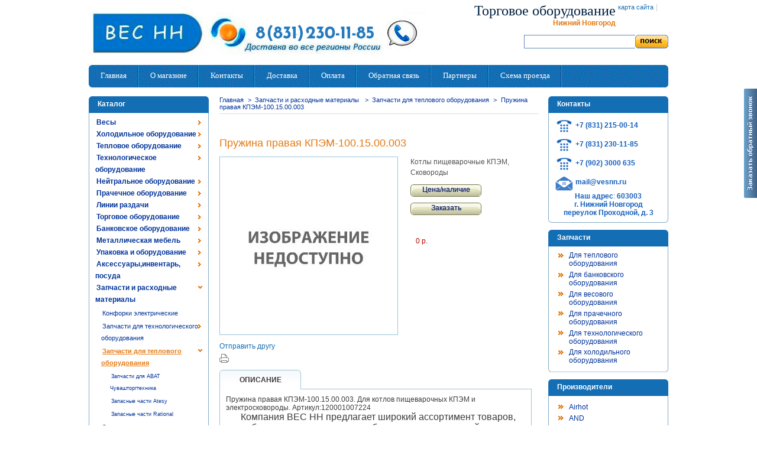

--- FILE ---
content_type: text/html; charset=utf-8
request_url: http://vesnn.ru/product.php?id_product=2234
body_size: 37172
content:

<!DOCTYPE html PUBLIC "-//W3C//DTD XHTML 1.1//EN" "http://www.w3.org/TR/xhtml11/DTD/xhtml11.dtd">
<html xmlns="http://www.w3.org/1999/xhtml" xml:lang="ru">
	<head>
		<title>Пружина правая КПЭМ-100.15.00.003</title>
		<meta name="description" content="Пружина правая КПЭМ-100.15.00.003. Для котлов пищеварочных КПЭМ и электросковороды." />
		<meta name="keywords" content="Пружина правая КПЭМ-100.15.00.003" />
		<meta name="viewport" content="width=device-width, initial-scale=1.0">
		<meta http-equiv="Content-Type" content="application/xhtml+xml; charset=utf-8" />
		<meta name="generator" content="vesnn.ru" />
		<meta name="robots" content="index,follow" />
		<link rel="icon" type="image/vnd.microsoft.icon" href="http://vesnn.ru/favicon.ico" />
		<link rel="shortcut icon" type="image/x-icon" href="http://vesnn.ru/favicon.ico" />
		<script type="text/javascript">
			var baseDir = 'http://vesnn.ru/';
			var static_token = '3e6f035cfbc63ccb99997a82f12fef86';
			var token = 'bfc238e37d12965024bcc4172d027028';
			var priceDisplayPrecision = 0;
			var priceDisplayMethod = 0;
			var roundMode = 2;
		</script>
		<link href="http://vesnn.ru/themes/pzone/cache/ed9654f180fc7c374c32ff209d6ea5e0_all.css" rel="stylesheet" type="text/css" media="all" />
		<link href="http://vesnn.ru/themes/pzone/cache/78d284833f58d758ee75688703bd9d6e_screen.css" rel="stylesheet" type="text/css" media="screen" />
	<!--[if IE]>
<link media="all" type="text/css" rel="stylesheet" href="http://vesnn.ru/themes/pzone/css/iestyles.css">
<![endif]-->
		<script type="text/javascript" src="http://vesnn.ru/themes/pzone/cache/ec58e9a8a988b8c5d45339fed0043c8f.js"></script>
			<script type="text/javascript">
var _gaq = _gaq || [];
_gaq.push(['_setAccount', 'UA-25808728-1']);
_gaq.push(['_trackPageview', '/order/step0.html']);
_gaq.push(['_trackPageLoadTime']);

(function() {
	var ga = document.createElement('script'); ga.type = 'text/javascript'; ga.async = true;
	ga.src = ('https:' == document.location.protocol ? 'https://ssl' : 'http://www') + '.google-analytics.com/ga.js';
	var s = document.getElementsByTagName('script')[0]; s.parentNode.insertBefore(ga, s);
})(); 
</script>
<!-- multiblockatoh -->

<!-- end multiblockatoh --><link href="/modules/scroll/css/ui.totop.php" rel="stylesheet" type="text/css" media="all" />
<script type="text/javascript">
	var maoscroll_min = 700;
	var maoscroll_indelay = 600;
	var maoscroll_outdelay = 400;
	var maoscroll_speed = 1600;
	var maoscroll_title = 'Наверх';
	var maoscroll_text = 'Scroll to top';
</script>
<script type="text/javascript" src="/modules/scroll/js/code.js"></script>
<noindex><script async src="[data-uri]"></script></noindex>
	</head>
	
	<body id="product">
					<div id="page">

			<!-- Header -->
			<div id="header">
				<a id="header_logo" href="http://vesnn.ru/" title="ВЕС НН">
					<img class="logo" src="http://vesnn.ru/img/logo.jpg?1711369682" alt="ВЕС НН" width="569" height="87"  />
				</a> 
				<div id="header_right">
					

<!-- Block permanent links module HEADER -->
<ul id="header_links">
	<li id="header_user_info">
	<p><font face="Calibri" color="#002040" size="5">&#1058;&#1086;&#1088;&#1075;&#1086;&#1074;&#1086;&#1077; &#1086;&#1073;&#1086;&#1088;&#1091;&#1076;&#1086;&#1074;&#1072;&#1085;&#1080;&#1077;
</font></p><strong>Нижний Новгород</strong>
  </li>
	
	<li id="header_link_sitemap"><a href="http://vesnn.ru/sitemap.php" title="карта сайта">карта сайта</a></li>
	<li>|</li>
	<li id="header_link_bookmark">
		<script type="text/javascript">writeBookmarkLink('http://vesnn.ru/product.php?id_product=2234', 'Пружина правая КПЭМ-100.15.00.003', 'в закладки');</script>
	</li>
</ul>
<div class="clear_both"><span>&nbsp;</span></div>
<!-- /Block permanent links module HEADER -->


<!-- Block search module TOP -->
<div id="search_block_top">

	<form method="get" action="http://vesnn.ru/search.php" id="searchbox">
		<fieldset class="search_box">
			<input type="hidden" name="orderby" value="position" />
			<input type="hidden" name="orderway" value="desc" />
			<input class="search_query" type="text" id="search_query_top" name="search_query" value="" />
			<input class="btn_search" type="image" src="http://vesnn.ru/themes/pzone/img/btn_search.gif" alt="Поиск" name="submit_search" />
		</fieldset>
	</form>
</div>
	<script type="text/javascript">
	// <![CDATA[
		
		function tryToCloseInstantSearch() {
			if ($('#old_center_column').length > 0)
			{
				$('#center_column').remove();
				$('#old_center_column').attr('id', 'center_column');
				$('#center_column').show();
				return false;
			}
		}
		
		instantSearchQueries = new Array();
		function stopInstantSearchQueries(){
			for(i=0;i<instantSearchQueries.length;i++) {
				instantSearchQueries[i].abort();
			}
			instantSearchQueries = new Array();
		}
		
		$("#search_query_top").keyup(function(){
			if($(this).val().length > 0){
				stopInstantSearchQueries();
				instantSearchQuery = $.ajax({
				url: 'http://vesnn.ru/search.php',
				data: 'instantSearch=1&id_lang=2&q='+$(this).val(),
				dataType: 'html',
				success: function(data){
					if($("#search_query_top").val().length > 0)
					{
						tryToCloseInstantSearch();
						$('#center_column').attr('id', 'old_center_column');
						$('#old_center_column').after('<div id="center_column">'+data+'</div>');
						$('#old_center_column').hide();
						$("#instant_search_results a.close").click(function() {
							$("#search_query_top").val('');
							return tryToCloseInstantSearch();
						});
						return false;
					}
					else
						tryToCloseInstantSearch();
					}
				});
				instantSearchQueries.push(instantSearchQuery);
			}
			else
				tryToCloseInstantSearch();
		});
	// ]]>
	
	</script>

<!-- /Block search module TOP -->
				</div>
				<div class="clear_both"><span>&nbsp;</span></div>
			</div>
			
			<!-- Menu top -->
			<div id="mnu_top">
				<ul>
					<li class="">
						<a href="http://vesnn.ru/">
							<span>Главная</span>
						</a>
					</li>
					<li class="">
						<a href="http://vesnn.ru/cms.php?id_cms=4" title="Информация о магазине">
							<span>О магазине</span>
						</a>
					</li>
					<li class="">
						<a href="cms.php?id_cms=13" title="Контакты">
							<span>Контакты</span>
						</a>
					</li>	
					<li class="">
						<a href="http://vesnn.ru/cms.php?id_cms=1" title="Информация о доставке">
							<span>Доставка</span>
						</a>
				  </li>	
					<li class="">
						<a href="http://vesnn.ru/cms.php?id_cms=5" title="Информация о оплате">
							<span>Оплата</span>
						</a>
				  </li>						
					<li class="">
						<a href="http://vesnn.ru/feedback-form.php" title="Обратная связь">
							<span>Обратная связь</span>
						</a>
					</li>
					<li class="">
						<a href="http://vesnn.ru/cms.php?id_cms=3" title="Наши партнеры">
							<span>Партнеры</span>
						</a>
				  </li>
					<li class="">
						<a href="http://vesnn.ru/cms.php?id_cms=19" title="Схема проезда">
							<span>Схема проезда</span>
						</a>
				  </li>						
				</ul>
				<div class="clear_both"><span>&nbsp;</span></div>
			</div>

			<div id="columns">
				<!-- Left -->
				<div id="left_column" class="column">
					
<!-- Block categories module -->
<div id="categories_block_left" class="block">
	<h4>Каталог</h4>
	<div class="block_content">
		<ul class="tree dhtml">
									
<li >
	<a href="http://vesnn.ru/category.php?id_category=130"  title="Где купить весы? 
Широкий ассортимент электронных весов со склада в Нижнем Новгороде по низким ценам!
Весы купить с поверкой по доступным ценам Вы можете в Компании ВЕС НН. 
Отправьте заявку на электронную почту: mail@vesnn.ru (круглосуточно) 
Свяжитесь с нами по телефону +7 831 230-11-85">Весы</a>
			<ul>
									
<li >
	<a href="http://vesnn.ru/category.php?id_category=146"  title="Электронные торговые весы с регистрацией массы, цены и общей стоимости взвешиваемого товара. Купить весы для торговли в Нижнем Новгороде по низким ценам в компании ВЕС НН!
Весы торговые электронные ассортименте. Весы отечественного и зарубежного производства по самым низким ценам. 
Торговые весы здесь!">Весы торговые</a>
	</li>
												
<li >
	<a href="http://vesnn.ru/category.php?id_category=151"  title="Фасовочные электронные весы предназначены для статических измерений массы различных грузов при торговых, учетных и технологических операциях на промышленных предприятиях.">Весы фасовочные (для обычного взвешивания)</a>
	</li>
												
<li >
	<a href="http://vesnn.ru/category.php?id_category=150"  title="Электронные  товарные напольные весы платформенного типа предназначены для взвешивания различных грузов на складах, производственных предприятиях, в магазинах и т.д.">Весы товарные </a>
	</li>
												
<li >
	<a href="http://vesnn.ru/category.php?id_category=134"  title="Весы с печатью этикетки (термочек) используются для увеличения скорости обслуживания в торговых предприятиях (магазины самообслуживания), для фасовки и маркировки товара и прочих технологических операциий.">Весы с печатью этикетки</a>
	</li>
												
<li >
	<a href="http://vesnn.ru/category.php?id_category=144"  title="Электронные счётные весы предназначены для  для подсчета и учета одинаковых по весу мелких деталей. Идеально подходят для торговли товаром поштучно (например крепежом). Весы счетные Нижний Новгород.">Весы счетные</a>
	</li>
												
<li >
	<a href="http://vesnn.ru/category.php?id_category=142"  title="Платформенные ( платформенного типа ) промышленные электронные весы предназначены для статического взвешивания различных грузов.">Весы платформенные</a>
	</li>
												
<li >
	<a href="http://vesnn.ru/category.php?id_category=218"  title="Пандусные весы предназначены для взвешивания накатываемых грузов">Весы пандусные</a>
	</li>
												
<li >
	<a href="http://vesnn.ru/category.php?id_category=141"  title="Весы паллетные предназначены для взвешивания паллетов, европоддонов, поддонов. Идеально подходят для склада. Весы можно использовать как платформенные, если положить на п-образную грузоприёмную платформу стальной лист.">Весы паллетные</a>
	</li>
												
<li >
	<a href="http://vesnn.ru/category.php?id_category=135"  title="Балочные весы предназначены для взвешивания длинномерных  изделий.">Весы балочные (стержневые)</a>
	</li>
												
<li >
	<a href="http://vesnn.ru/category.php?id_category=137"  title="Весы крановые электронные предназначены для статического взвешивания транспортируемых кранами грузов в производственных помещениях на открытом воздухе.
Весы электронные для крана">Весы крановые</a>
	</li>
												
<li >
	<a href="http://vesnn.ru/category.php?id_category=138"  title="Лабораторные весы предназначены для высокоточного измерения веса в условиях лаборатории, для взвешивания ювелирных изделий и др. Весы для лаборатории, ломбарда, ювелирной мастерской и т.д.">Весы лабораторные</a>
	</li>
												
<li >
	<a href="http://vesnn.ru/category.php?id_category=145"  title="Влагозащищённые весы предназначены для взвешивания различных грузов в условиях повышенной влажности. Влагозащищённые весы настольные и напольные различных классов защиты.">Весы влагозащищённые</a>
	</li>
												
<li >
	<a href="http://vesnn.ru/category.php?id_category=140"  title="Простые надежные механические весы">Весы механические</a>
	</li>
												
<li >
	<a href="http://vesnn.ru/category.php?id_category=136"  title="Мобильные карманные портативные весы предназначены для взвешивания различных грузов с высокой точностью. Небольшие габариты,  лёгкий вес и наличие автономного питания позволяет их переносить в кармане и использовать в любом удобном для вас месте.">Весы карманные (высокоточные)</a>
	</li>
												
<li >
	<a href="http://vesnn.ru/category.php?id_category=154"  title="Безмен электронный предназначен для взвешивания различных грузов на торговых, пищевых, сельскохозяйственных и других отраслях народного хозяйства, предприятиях связи, а также в быту. Малые габариты и вес, высокая точность, компактность.">Безмены</a>
	</li>
												
<li >
	<a href="http://vesnn.ru/category.php?id_category=139"  title="Весы медицинские электронные для взвешивания людей в больницах, медпунктах, спортзалах...">Весы медицинские</a>
	</li>
												
<li >
	<a href="http://vesnn.ru/category.php?id_category=133"  title="Весы для взвешивания грудных детей. Детские весы.">Весы для взвешивания грудных детей</a>
	</li>
												
<li >
	<a href="http://vesnn.ru/category.php?id_category=152"  title="Гидравлическая тележка служит для перемещения грузов на палетах вручную. Отличаем от простой тележки является наличие у нее гидравлического домкрата.">Гидравлические тележки</a>
	</li>
												
<li class="last">
	<a href="http://vesnn.ru/category.php?id_category=386"  title="Гири торговые, калибровочные, эталонные различных классов точности.">Гири </a>
	</li>
							</ul>
	</li>
												
<li >
	<a href="http://vesnn.ru/category.php?id_category=132"  title="Холодильное оборудование для магазинов, супермаркетов (выносной холод); для кафе, баров, а так же столовых (встроенный холод) и других предприятий общественного питания. Холодильные шкафы, холодильные витрины, морозильные лари, морозильные бонеты, льдогенераторы, холодильные камеры, холодильные столы и др.">Холодильное оборудование</a>
			<ul>
									
<li >
	<a href="http://vesnn.ru/category.php?id_category=375"  title="Настольные холодильные витрины предназначены для демонстрации и кратковременного хранения продуктов питания в магазинах, барах, столовых.">Настольные холодильные витрины. Барные витрины</a>
	</li>
												
<li >
	<a href="http://vesnn.ru/category.php?id_category=160"  title="Холодильные витрины предназначены для демонстрации и кратковременного хранения продуктов питания в магазинах, барах, столовых. Вы хотите купить холодильную витрину? В данном разделе вы сможете подобрать наиболее подходящее по параметрам для вас холодильное оборудование. ">Холодильные витрины</a>
			<ul>
									
<li >
	<a href="http://vesnn.ru/category.php?id_category=390"  title="Холодильные среднетемпературные витрины предназначены
для демонстрации и кратковременного хранения пищевых
продуктов: мяса, сыра, колбасных, молочных,
гастрономических и кондитерских изделий. Купить холодильную среднетемпературную витрину со склада в Нижнем Новгороде Вы можете в компании ВЕС НН. Доставка, установка, сервис, запасные части.">Среднетемп. витрины</a>
	</li>
												
<li >
	<a href="http://vesnn.ru/category.php?id_category=391"  title="Низкотемпературная витрина используется для хранения и демонстрации различных продуктов питания при отрицательных температурах. Низкотемпературные витрины со склада в Нижнем Новгороде. Лучшее предложение.">Низкотемпературные витрины</a>
	</li>
												
<li >
	<a href="http://vesnn.ru/category.php?id_category=392"  title="Универсальные холодильные витрины предназначены для хранения и демонстрации различных продуктов питания. Основным преимуществом универсальных холодильных  витрин является возможность регулировки температурного режима от -6С до  +6С (для некоторых моделей значения могут быть иными). Купить универсальную холодильную витрину со склада в Н. Новгороде в Компании &quot;ВЕС НН&quot;.">Универсальные витрины</a>
	</li>
												
<li >
	<a href="http://vesnn.ru/category.php?id_category=393"  title="Кондитерские холодильные витрины предназначены для хранения и демонстрации различных кондитерских изделий. Кондитерские холодильные витрины в Нижнем Новгороде по низким ценам!">Кондитерские витрины</a>
	</li>
												
<li >
	<a href="http://vesnn.ru/category.php?id_category=260"  title="Холодильные витрины Полюс ЭКО предназначены для хранения и презентации замороженных и охлажденных продуктов питания в торговых точках, имеющих малую площадь. Холодильные витрины эконом класса имеют компактный вид, и созданы для того, что бы существенно экономить Ваш бюджет.">Холодильные витрины Полюс ЭКО</a>
	</li>
												
<li class="last">
	<a href="http://vesnn.ru/category.php?id_category=262"  title="Холодильные витрины Полюс предназначены для хранения и презентации замороженных и охлажденных продуктов питания. Холодильные витрины ВХС имеют небольшие размеры,  и идеально подходят для торговых точек с малыми площадями.">Холодильные витрины Полюс</a>
	</li>
							</ul>
	</li>
												
<li >
	<a href="http://vesnn.ru/category.php?id_category=159"  title="Холодильные шкафы предназначены для хранения различных продуктов питания, напитков, цветов и др. при необходимом температурном режиме. В компании ВЕС НН вы можете приобрести холодильные шкафы различных вариантов исполнения. Универсальные, комбинированные, средне и низкотемпературные холодильные шкафы различных размеров. Шкафы со стеклянными и глухими крышками, шкафы купе. Наши менеджеры с радостью помогут подобрать необходимое Вам оборудование! 
Возможна БЕСПЛАТНАЯ доставка!!! 
Также осуществляем доставку в другие регионы РФ.">Холодильные шкафы</a>
			<ul>
									
<li >
	<a href="http://vesnn.ru/category.php?id_category=332"  title="Среднетемпературные холодильные шкафы со стеклянными дверьми. Отличаются по объёму, размерам, а также по механизму открывания дверей (купе и распашные). Многие модели по желанию клиента дополнительно комплектуются механическими замками.">Среднетемп. холодильные шкафы (стекло)</a>
	</li>
												
<li >
	<a href="http://vesnn.ru/category.php?id_category=333"  title="Среднетемпературные холодильные шкафы с металлическими дверьми. ">Среднетемп. холодильные шкафы (металл)</a>
	</li>
												
<li >
	<a href="http://vesnn.ru/category.php?id_category=336"  title="Низкотемпературные холодильные шкафы (морозильный шкаф) предназначены для хранения продуктов питания при отрицательных температурах. Как правило температурный режим морозильных шкафов -18С.">Низкотемп. холодильные шкафы</a>
	</li>
												
<li >
	<a href="http://vesnn.ru/category.php?id_category=335"  title="Комбинированный холодильный шкаф-это оборудование совмещающее в себе функции среднетемпературного и морозильного холодильного шкафа. Комбинированный шкаф состоит из двух совмещенных камер. Одна камера работает как холодильный шкаф и поддерживает температуру от 0°C до +7°C, вторая камера исполняет роль морозильного шкафа и поддерживает температуру -18°C и предназначена для замороженных продуктов.">Комбинированные холодильные шкафы</a>
	</li>
												
<li >
	<a href="http://vesnn.ru/category.php?id_category=334"  title="Универсальные холодильные шкафы. Отличием универсальных холодильных шкафов от среднетемпературных является возможность регулировать температурный режим внутри объема, как правило, от -6 до +6 °C.
Это универсальное оборудование для предприятий торговли и общепита. Позволяют хранить продукты в 3-х температурных диапазонах: при отрицательных температурах (до -5 °С), при положительных температурах (до + 5 °С) и около 0 °С.">Универсальные холодильные шкафы</a>
	</li>
												
<li class="last">
	<a href="http://vesnn.ru/category.php?id_category=383"  title="Холодильные шкафы-витрины используются для демонстрации и хранения различных продуктов и напитков. В данным разделе Вы сможете найти шкафы-витрины различных типов. Шкафы барные, кондитерские, шкафы для вина и много другое">Холодильные шкафы-витрины</a>
	</li>
							</ul>
	</li>
												
<li >
	<a href="http://vesnn.ru/category.php?id_category=161"  title="Холодильные (морозильные) лари для хранения замороженных продуктов питания в магазинах, супермаркетах, кафе открытого типа. Удобно для использования в местах, где нет возможности подключения выносного холодильного оборудования.">Морозильные лари</a>
			<ul>
									
<li >
	<a href="http://vesnn.ru/category.php?id_category=310"  title="Морозильные лари с глухими крышками.">Лари с глухими крышками</a>
	</li>
												
<li >
	<a href="http://vesnn.ru/category.php?id_category=311"  title="Морозильные лари с плоскими раздвижными стеклянными крышками.">Лари с плоскими раздвижными стеклянными крышками</a>
	</li>
												
<li class="last">
	<a href="http://vesnn.ru/category.php?id_category=312"  title="Морозильные лари с изогнутыми раздвижными стеклянными крышками.">Лари с изогнутыми раздвижными стеклянными крышками.</a>
	</li>
							</ul>
	</li>
												
<li >
	<a href="http://vesnn.ru/category.php?id_category=337"  title="Шкафы и камеры шоковой заморозки предназначены для быстрой заморозки продуктов, в том числе прошедших предварительную тепловую обработку. Одним из главных преимуществ шкафов шоковой заморозки является возможность быстро охлаждать горячие продукты, а потом и замораживать их, что в обычных холодильных шкафах недопустимо. ">Шкафы шоковой заморозки</a>
	</li>
												
<li >
	<a href="http://vesnn.ru/category.php?id_category=399"  title="Горки холодильные предназначены для демонстрации и продажи гастрономии, молочных продуктов, фруктов и овощей. ">Горки холодильные</a>
	</li>
												
<li >
	<a href="http://vesnn.ru/category.php?id_category=232"  title="Холодильный стол-это обязательный атрибут любой профессиональной кухни или внутренней стороны барной стойки кафе, бара или ресторана, т.к. сочетает в себе функциии стола и холодильника. Во многом удобство обусловлено доступностью продуктов, самые необходимые их которых можно загружать именно в стол, чтобы они всегда были под рукой.">Холодильные столы</a>
			<ul>
									
<li >
	<a href="http://vesnn.ru/category.php?id_category=342"  title="Столы холодильные и морозильные предназначены для хранения пищевых продуктов в магазинах, ресторанах, барах, кафе, фастфудах. Сочетают в себе рабочую поверхность-столешницу и холодильный отсек. Модели столов отличаются температурным режимом, видом столешницы (камень, нерж. сталь), объёмом холодильного отсека и другими параметрами.">Столы холодильные и морозильные </a>
	</li>
												
<li >
	<a href="http://vesnn.ru/category.php?id_category=343"  title="Столы для пиццы предназначен для хранения полуфабрикатов для пиццы, а также готовой пиццы. Стол для пиццы объединяет в себе удобную охлаждаемую поверхность, используемую в роли столешницы, и охлаждаемый внутренний отсек. ">Столы для пиццы</a>
	</li>
												
<li class="last">
	<a href="http://vesnn.ru/category.php?id_category=344"  title="Столы холодильные для салатов предназначены для раздачи и кратковременного хранения приготовленных салатов, десертов, закусок. Они используются в барах, ресторанах, кафе, и других предприятиях общественного питания.">Столы для салатов</a>
	</li>
							</ul>
	</li>
												
<li >
	<a href="http://vesnn.ru/category.php?id_category=164"  title="Холодильные камеры представляют из себя небольшое теплоизолированное помещение, в котором поддерживается определённая заданная температура. Камеры сборно-разборные, состоят из сэндвич-панелей с различными видами соединения. В качестве холодильного агрегата, в зависимости от потребности клиента и места установки камеры, устанавливается либо холодильный моноблок, либо сплит-система (приобретается отдельно!). Холодильный агрегат подбирается индивидуально. Основными параметрами для подбора холодильного агрегата являются: объём (размеры) холодильной камеры, вид продукции (температура продукции при загрузке в камеру), которую планируется хранить в камере и др. Компания ВЕС НН предоставляет услуги по сборке и установке холодильных камер.">Камеры холодильные и морозильные</a>
			<ul>
									
<li >
	<a href="http://vesnn.ru/category.php?id_category=339"  title="Холодильные камеры Polair (Полаир). В каталоги примеры стандартных размеров камер, возможно изготовление и монтаж нестандартных размеров. Холодильные агрегаты (моноблок или сплит-система) подбираются исходя из потребностей клиента и параметров камеры. Доставка, монтаж, гарантийное обслуживание.">Холодильные камеры Polair</a>
	</li>
												
<li >
	<a href="http://vesnn.ru/category.php?id_category=332347"  title="Холодильные камеры производства МариХолодМаш МХМ">Холодильные камеры МариХолодМаш</a>
	</li>
												
<li >
	<a href="http://vesnn.ru/category.php?id_category=340"  title="Холодильные камеры Полюс">Холодильные камеры Полюс</a>
	</li>
												
<li class="last">
	<a href="http://vesnn.ru/category.php?id_category=332346"  title="Холодильные камеры для хранения цветов бывают самых разнообразных форм и размеров. Стены камер оборудования, предназначенного для этой цели, изготавливаются из ППУ сэндвич-панелей либо из стеклопакетов. Второй вариант даёт возможность демонстрации свежих цветов. В качестве холодильного агрегата, в зависимости от потребности клиента и места установки камеры, устанавливается либо холодильный моноблок, либо сплит-система (приобретается отдельно!). Наша компания предоставляет услуги по сборке и установке холодильных камер.">Холодильные камеры для цветов</a>
	</li>
							</ul>
	</li>
												
<li >
	<a href="http://vesnn.ru/category.php?id_category=270"  title="Холодильный моноблок предназначен для охлаждения внутреннего объёма холодильной камеры и представляет собой полностью готовый к эксплуатации холодильный агрегат. Моноблоки состоят из наружной части – компрессорно-конденсаторный агрегат, и внутренней части – воздухоохладитель (испаритель).">Моноблоки</a>
	</li>
												
<li >
	<a href="http://vesnn.ru/category.php?id_category=271"  title="Холодильные сплит-системы — холодильные машины с раздельным конденсатором и воздухоохладителем (испарителем), состоящие из двух блоков (внутреннего и наружного), которые используются для охлаждения внутреннего объема холодильной камеры.">Сплит-системы</a>
	</li>
												
<li >
	<a href="http://vesnn.ru/category.php?id_category=162"  title="Морозильные бонеты, ларь-бонеты предназначены для хранения и демонстрации замороженных продуктов питания в магазинах самообслуживания. Различают холодильные бонеты со встроенным компрессорно-конденсаторным агрегатом,  и бонеты для подключения к системе выносного холодоснабжения.">Морозильные бонеты, ларь-бонеты</a>
	</li>
												
<li >
	<a href="http://vesnn.ru/category.php?id_category=400"  title="Бытовые холодильники и морозильные камеры">Бытовые холодильники и морозильные камеры</a>
			<ul>
									
<li >
	<a href="http://vesnn.ru/category.php?id_category=401"  title="Холодильники бытовые. ">Холодильники</a>
	</li>
												
<li class="last">
	<a href="http://vesnn.ru/category.php?id_category=404"  title="Бытовые морозильные камеры">Морозильные камеры</a>
	</li>
							</ul>
	</li>
												
<li class="last">
	<a href="http://vesnn.ru/category.php?id_category=403"  title="Лабораторные и фармацевтические медицинские холодильники в ассортименте.">Медицинские холодильники</a>
	</li>
							</ul>
	</li>
												
<li >
	<a href="http://vesnn.ru/category.php?id_category=165"  title="Тепловое оборудование — это неотъемлемая часть любого предприятия общественного питания. Если вы ищите: электроплиту, кипятильник, пароконвектомат, гриль, мармит, жарочный шкаф-то всё это вы можете приобрести в компании ВЕС НН. 
Тепловое оборудование: гарантия качества, доставка, монтаж. Тепловое оборудование используется для жарки, варки, выпекания, для нагрева воды и поддержания блюд в горячем состоянии. Тепловое оборудование для пекарен, столовых и малых кухонь.">Тепловое оборудование</a>
			<ul>
									
<li >
	<a href="http://vesnn.ru/category.php?id_category=172"  title="Компания ВЕС НН предлагает широкий ассортимент пароконвектоматов, отечественных - Абат, Атеси, и импортного производства - Rational, Electrolux, Unox,GIERRE и др.
Доставка, монтаж, ввод в эксплуатацию, сервисное обслуживание. 
Получить консультацию а так же сделать заказ можно по телефону +7 (831) 230-11-85">Пароконвектоматы </a>
	</li>
												
<li >
	<a href="http://vesnn.ru/category.php?id_category=332351"  title="Ищете конвекционные печи для выпечки по выгодной цене? Конвекционная печь для пекарни. Различные производителя и параметры. Размер противня, количество уровней и др. Подробная консультация по телефону!">Конвекционные печи</a>
	</li>
												
<li >
	<a href="http://vesnn.ru/category.php?id_category=176"  title="Шкафы, используемые для выпечки, собственно и называются «пекарские шкафы». Пекарский шкаф имеет камеру для выпечки, нагреваемой термоэлектрическими нагревателями. ТЭНы установлены в нижней и верхней частях камеры и тем самым обеспечивают равномерный прогрев камеры. В камере устанавливают противни или специальные формы для выпечки различных кондитерских и хлебо-булочных изделий. Купить пекарский шкаф вы можете в компании ВЕС НН.">Шкафы пекарские</a>
	</li>
												
<li >
	<a href="http://vesnn.ru/category.php?id_category=248"  title="Расстоечные шкафы применяются для предварительной расстойки заготовок из теста с целью ускорения процессов брожения, а также для предварительной разморозки замороженных изделий из теста. Выбрать подходящий по характеристикам расстоечный шкаф вы можете в данном разделе нашего сайта.">Шкафы расстоечные</a>
	</li>
												
<li >
	<a href="http://vesnn.ru/category.php?id_category=175"  title="В данном разделе вы сможете подобрать жарочный шкаф с необходимыми для вас характеристиками. По характеристикам шкафы отличаются: габаритными размерами, количеством секций, камер и лотков, размерами секций, производительностью, временем разогрева и мощностью. Жарочные шкафы предназначены для выпечки хлебобулочной продукции, мучных, кондитерских изделий, а также приготовления мясных, рыбных и овощных блюд на предприятиях общепита.">Шкафы жарочные</a>
	</li>
												
<li >
	<a href="http://vesnn.ru/category.php?id_category=169"  title="Котлы пищеварочные широко используется для приготовления горячих первых и вторых блюд, в том числе супов, варки овощей, компотов на предприятиях общественного питания, а так же кухнях ресторанов и кафе. Выбрать подходящий под ваши требования пищеварочный котёл вы можете в данном разделе нашего сайта, либо обратиться к нашим менеджерам по телефонам указанным в блоке контакты.">Котлы пищеварочные</a>
	</li>
												
<li >
	<a href="http://vesnn.ru/category.php?id_category=174"  title="Элeктpичecкиe cкoвopoды предназначены для тeплoвoй oбpaбoтки пpoдуктoв мeтoдoм жapeнья. Спектр ее применения необычайно широк – она незаменима для приготовления вторых блюд, гарниров и различных закусок.Электрическая сковорода ( электросковорода ) состоит из paбoчей кaмepы c paбoчeй пoвepxнocтью, кoтopaя oбoгpeвaeтcя элeктpoнaгpeвaтeльными элeмeнтaми зaкpытoгo типa, pacпpeдeлeнными пo днищу aппapaтa для paвнoмepнoгo нaгpeвa вceй плoщaди. Купить электросковороду вы можете в компании ВЕС НН.">Сковороды электрические</a>
	</li>
												
<li >
	<a href="http://vesnn.ru/category.php?id_category=173"  title="В данном разделе представлены электрические плиты различных производителей. Здесь Вы сможете выбрать электрплиту с необходимыми для вас характеристиками и функциональными возможностями.
Количество конфорок, площадь рабочей поверхности, наличие духового шкафа, способ установки, габаритные размеры, мощность и производительность-это основные параметры на которые следует обратить внимание при выборе электрической плиты.">Плиты электрические</a>
	</li>
												
<li >
	<a href="http://vesnn.ru/category.php?id_category=307"  title=" Индукционная плита - это кухонная электрическая плита, разогревающая металлическую посуду индуцированными вихревыми токами, создаваемыми высокочастотным магнитным полем, частотой 21—24 кГц. Не требуется времени на разогрев конфорки — нагрев посуды происходит сразу с заданной мощностью. Индукционные плиты-по низким ценам! Нижний Новгород!
">Индукционные плиты </a>
			<ul>
									
<li >
	<a href="http://vesnn.ru/category.php?id_category=388"  title="Настольные индукционные плиты. Нижний Новгород. Доставка по всем регионам России.
Настольная индукционная плита- кухонная электрическая плита, разогревающая металлическую посуду индуцированными вихревыми токами.  ">Настольные индукционные плиты</a>
	</li>
												
<li class="last">
	<a href="http://vesnn.ru/category.php?id_category=389"  title="Стационарные индукционные плиты в Нижнем Новгороде. Доставка по всем регионам РФ. Купить индукционную плиту по низким ценам вы можете в компании &quot;ВЕС НН&quot;">Стационарные индукционные плиты. </a>
	</li>
							</ul>
	</li>
												
<li >
	<a href="http://vesnn.ru/category.php?id_category=168"  title="Электрокипятильники наливного типа - для кипячения воды, а также для для раздачи горячей воды для приготовления чая или кофе. Кипятильники наливного типа не подключаются к системе водоснабжения, и рассчитаны на кипячение и подогрев воды объемом от 5 до 30 литров в зависимости от модели. Кипятильники электрические в Компании ВЕС НН.">Кипятильники наливного типа</a>
	</li>
												
<li >
	<a href="http://vesnn.ru/category.php?id_category=321"  title="Кипятильники непрерывного действия для непрерывного приготовления кипятка на кухне предприятий общественного питания, кафе, столовых и т.д. Данный вид кипятильников требует подключения к системе водоснабжения.">Кипятильники проточные непрер. действия</a>
	</li>
												
<li >
	<a href="http://vesnn.ru/category.php?id_category=332357"  title="В данном разделе представлены водонагреватели проточного и накопительного типа. По нормам необходима установка резервных водонагревателей в моечных столовой и кухонной посуды на предприятиях общественного питания, на случай отключения горячего водоснабжения. Купить проточный водонагреватель или накопительный водонагреватель, бойлер по самым низким ценам Вы можете в компании ВЕС НН. Водонагреватели для столовой, кафе, ресторана в пищеблок со склада в Нижнем Новгороде">Водонагреватели</a>
	</li>
												
<li >
	<a href="http://vesnn.ru/category.php?id_category=171"  title="Мармиты предназначены для кратковременного сохранения в горячем состоянии первых, вторых блюд в, а также раздачи их потребителю на предприятиях общепита. Паровой мармит, где продукты в гастроемкостях находятся в 3-5 см от воды, разогретой ТЭНами до температуры 80-85 С.Сухой мармит, где днища гастроемкостей подогреваются ТЭНом, рассчитанным на работу в воздушной среде. Купить мамит вы можете в компании ВЕС НН.
Мармиты первых и вторых блюд. Мармиты сухого и парового типа.">Мармиты</a>
			<ul>
									
<li >
	<a href="http://vesnn.ru/category.php?id_category=376"  title="Стационарные или передвижные мармиты напольного типа установки.">Мармиты напольные</a>
	</li>
												
<li class="last">
	<a href="http://vesnn.ru/category.php?id_category=377"  title="Мармиты настольные, передвижные, супницы, чафин-диши и многое другое. Настольные мармиты для первых блюд, настольные мармиты для вторых блюд. Инфракрасные подогреватели">Настольные мармиты</a>
	</li>
							</ul>
	</li>
												
<li >
	<a href="http://vesnn.ru/category.php?id_category=167"  title="Жарочная поверхность.
Жарочные поверхности (часто &quot;Электросковорода&quot;) предназначены для обжаривания на гладкой или ребристой поверхностях сковороды различных блюд из мяса, рыбы, и овощей. &quot;Жарочная поверхность&quot; используется как в составе технологической линии, так и самостоятельно на предприятиях общественного питания и торговли . Купить жарочную поверхность вы можете в компании ВЕС НН.

">Жарочные поверхности</a>
	</li>
												
<li >
	<a href="http://vesnn.ru/category.php?id_category=267"  title="Печь для пиццы (пицца-печь) предназначена для приготовления пиццы. Печи для пиццы бывают нескольких типов: подовые пицца-печи- бывают одно- и многоярусными, отличаются размерами камеры, которые определяют диаметр и количество заготовок, которые можно единовременно загрузить в печь. 
Конвейерные печи- для непрерывного приготовления пиццы. Принцип их работы заключается в прохождении пиццы через туннель где при помощи ТЭНов выпекается и  выезжает на другом конце конвейера уже готовой.">Печи для пиццы</a>
	</li>
												
<li >
	<a href="http://vesnn.ru/category.php?id_category=166"  title="Тепловая витрина предназначена для кратковременного хранения различных продуктов в горячем состоянии. Продукты могут находится в витрине в гастроёмкости, либо непосредственно на полках витрины. В данном разделе вы сможете подобрать подходящие для вас по характеристикам и параметрам тепловые витрины.">Витрины тепловые</a>
	</li>
												
<li >
	<a href="http://vesnn.ru/category.php?id_category=320"  title="Грили-саламандра (гриль Salamander)- предназначены для создания аппетитной корочки, быстрого подогрева блюд, окончательной доготовки блюд с расплавленным сыром, мясом и рыбой. Такие грили облегчают процесс приготовления блюд. 

Грили-Саламандра имеют подвижную крышку, что обеспечивает удобство в работе, и фиксированную крышку и представляют собой широко востребованную экономичную модель.﻿﻿">Грили-саламандра</a>
	</li>
												
<li >
	<a href="http://vesnn.ru/category.php?id_category=179"  title="Блинный аппарат предназначен для быстрого выпекания традиционных русских блинчиков, блинов круглой формы и может использоваться в небольших кафе, бистро, ресторанах.">Блинницы</a>
	</li>
												
<li >
	<a href="http://vesnn.ru/category.php?id_category=319"  title="Грили контактные и прижимные предназначены для обжарки различных продуктов одновременно с двух сторон. Также используются для подогрева продуктов, например шаурмы.">Грили контактные и прижимные </a>
	</li>
												
<li >
	<a href="http://vesnn.ru/category.php?id_category=378"  title="Вафельницы предназначены для использования на предприятиях общественного питания: кафе, бистро, закусочных, кондитерских, кофейнях и т.д. Применяются для приготовления вафель различных форм и типов.">Вафельницы</a>
	</li>
												
<li >
	<a href="http://vesnn.ru/category.php?id_category=181"  title="Гриль для кур карусельного и шампурного типа, вертикальный гриль для шаурмы.">Грили для кур и шаурмы</a>
	</li>
												
<li >
	<a href="http://vesnn.ru/category.php?id_category=384"  title="Роликовые грили предназначены для обжаривания сосисок, сарделек, мясных и рыбных батончиков цилиндрической формы или близкой к цилиндрической.">Роликовые грили  (для хот-догов)</a>
	</li>
												
<li >
	<a href="http://vesnn.ru/category.php?id_category=385"  title="Аппараты для хот-догов. ">Аппараты для хот-догов</a>
	</li>
												
<li >
	<a href="http://vesnn.ru/category.php?id_category=196"  title="Фритюрницы  предназначены для обжарки пищевых продуктов во фритюре с использованием специальной сетчатой корзины в большом количестве жира или масла. В данном разделе вы можете выбрать подходящую для вас по параметрам электрофритюрницу.">Фритюрницы</a>
			<ul>
									
<li >
	<a href="http://vesnn.ru/category.php?id_category=381"  title="Фритюрницы настольного типа.">Настольные фритюрницы</a>
	</li>
												
<li class="last">
	<a href="http://vesnn.ru/category.php?id_category=382"  title="Фритюрницы стационарные (напольного типа).">Фритюрницы стационарные</a>
	</li>
							</ul>
	</li>
												
<li >
	<a href="http://vesnn.ru/category.php?id_category=197"  title="Чебуречница предназначена для приготовления различного рода продуктов в разогретом масле (фритюре)  в кафе, ресторанах и предприятиях фаст фуд.">Чебуречницы</a>
	</li>
												
<li >
	<a href="http://vesnn.ru/category.php?id_category=215"  title="Пончиковые автоматы предназначены для приготовления и  жарки пончиков во фритюре.">Пончиковые аппараты</a>
	</li>
												
<li >
	<a href="http://vesnn.ru/category.php?id_category=330"  title="Рисоварка - электрический кухонный прибор, использующийся в основном для отваривания риса.">Рисоварки</a>
	</li>
												
<li >
	<a href="http://vesnn.ru/category.php?id_category=308"  title="Термостаты предназначены для термостатирования (поддержания заданной температуры) как внешних систем, так и внутри ванны термостата. Термостаты бывают погружными и с ваннами. Sous vide технология. Сувид">Термостаты (Sous vide)</a>
	</li>
												
<li >
	<a href="http://vesnn.ru/category.php?id_category=379"  title="Аппараты для приготовления поп-корна ">Аппараты для приготовления поп-корна </a>
	</li>
												
<li class="last">
	<a href="http://vesnn.ru/category.php?id_category=380"  title="Аппараты для приготовления сладкой ваты.">Аппараты для приготовления сладкой ваты</a>
	</li>
							</ul>
	</li>
												
<li >
	<a href="http://vesnn.ru/category.php?id_category=177"  title="Технологическое оборудование предназначено для выполнения различных технологических операций на различных предприятиях, таких как столовые, магазины, учреждения общепита и т.д. В компании ВЕС НН вы сможете купить: овещерезку, посудомоечную машину, слайсеры, кофемашину, мясорубку, соковыжималку, фритюрницу, горячий стол, чебуречницу, соковыжималку и многое другое.">Технологическое оборудование</a>
			<ul>
									
<li >
	<a href="http://vesnn.ru/category.php?id_category=178"  title="Блендер – электрический прибор, служащий для измельчения пищи, приготовления пюре, взбивания напитков и т.д. Существует два вида блендера. Первый – стационарный, который состоит из устойчивого корпуса и надевающейся на него чашей, внутри которой установлен нож. Второй – погружной, в корпус которого встроена насадка-нож. В данном разделе нашего магазина представлен широкий ряд блендеров для профессиональной кухни.
Миксеры для приготовления соков и пюре из овощей и фруктов. Профессиональные ручные и стационарные миксеры для предприятий общественного питания, кафе, баров, детских учреждений, ткаих как школы, детские сады и ясли. Купить профессиональное оборудование Вы можете в компании ВЕС НН.">Блендеры и миксеры</a>
	</li>
												
<li >
	<a href="http://vesnn.ru/category.php?id_category=184"  title="Машина картофеле-очистительная или картофелечистка для очистки картофеля и корнеплодов (свекла, морковь) от кожуры на предприятиях общественного питания.">Машины картофеле-очистительные</a>
	</li>
												
<li >
	<a href="http://vesnn.ru/category.php?id_category=185"  title="Машины для переработки овощей предназначены для нарезки сырых и вареных овощей, тёрки картофеля и моркови, протирки вареных продуктов.">Машины для переработки овощей</a>
	</li>
												
<li >
	<a href="http://vesnn.ru/category.php?id_category=186"  title="Машины протирочно-резательные предназначены для нарезки сырых и вареных овощей, протирки вареных продуктов на предприятиях общественного питания.">Машины протирочно-резательные</a>
	</li>
												
<li >
	<a href="http://vesnn.ru/category.php?id_category=187"  title="Тестомесы и тестомесильные машины необходимы для приготовления различных видов теста. Тестомесы широко применяются в пекарнях и сфере общественного питания, бывают двух видов: для крутого теста и для дрожжевого. Основные элементы тестомеса: дежа, месильный элемент и приводной механизм. Дежа и месильный элемент могут иметь разную форму, в зависимости от того, для замеса какого теста они предназначены. Широкий ассортимент тестомесов отечественного и зарубежного производства. Тестомесы для приготовления теста для пиццы, кондитерских и хлебобулочных изделий.">Тестомесы</a>
	</li>
												
<li >
	<a href="http://vesnn.ru/category.php?id_category=227"  title="Планетарные миксеры - это специализированное оборудование, предназначенное для использования на кондитерских, хлебопекарных и других пищевых предприятиях с высокой степенью загруженности, в ресторанах и кафе. Купить планетарный миксер в компании ВЕС НН">Миксеры планетарные</a>
	</li>
												
<li >
	<a href="http://vesnn.ru/category.php?id_category=188"  title="В данном разделе каталога представлен ряд профессиональных мясорубок, используемых при технологических процессах приготовления пищи и полуфабрикатов. 
Электрическая мясорубка - это неотъемлемая часть на профессиональной кухне и при производстве, используется для измельчения мяса и рыбы при приготовлении фарша из них. 
У нас вы можете приобрести запасные части для мясорубок. Ознакомиться с ассортиментом запчастей вы можете в разделе &quot;Запасные части для оборудования&quot;. Для выбора интересующей вас модели мясорубки используйте поиск и фильтр.">Мясорубки</a>
	</li>
												
<li >
	<a href="http://vesnn.ru/category.php?id_category=189"  title="Промышленные овощерезки предназначены для нарезки сырых и вареных овощей и фруктов на части определённой формы и размера. Необходимую форму и размер обеспечивают сменные насадки различной конфигурации.">Овощерезки</a>
	</li>
												
<li >
	<a href="http://vesnn.ru/category.php?id_category=183"  title="">Кофемашины</a>
	</li>
												
<li >
	<a href="http://vesnn.ru/category.php?id_category=190"  title="Пилы для мяса предназначены для использования в магазинах, супермаркетах, ресторанах, цехах разделки охлажденного и замороженного мяса и рыбы. Ленточная пила для мяса предназначена для разделения на части пищевых продуктов высокой прочности (пищевой кости, замороженных мясных брикетов и т.д.)">Пилы для мяса</a>
	</li>
												
<li >
	<a href="http://vesnn.ru/category.php?id_category=191"  title="Промышленные посудомоечные машины предназначены для мытья тарелок,  стаканов, столовых приборов, чашек, подносов. Существуют несколько типов промышленных посудомоечных машин: конвейерные, купольные и фронтальные. Разновидностью фронтальных машин являются стаканомоечные машины.">Посудомоечные машины</a>
	</li>
												
<li >
	<a href="http://vesnn.ru/category.php?id_category=193"  title="Слайсеры предназначены для нарезки продуктов на предприятиях общественного питания и магазинах. Слайсер используются для нарезки колбас, хлеба, рыбы, сыров, мяса и прочих продуктов.">Слайсеры</a>
	</li>
												
<li >
	<a href="http://vesnn.ru/category.php?id_category=224"  title="Соковыжималка предназначена для приготовления свежих соков из фруктов и овощей. Купить соковыжималку вы сможете в компании ВЕС НН.">Соковыжималки</a>
	</li>
												
<li >
	<a href="http://vesnn.ru/category.php?id_category=194"  title="Сокоохладители предназначены для охлаждения, перемешивания и порционного разлива сока и других напитков. Граниторы-это аппараты предназначенные для замораживания соков и других напитков до консистенции мокрого снега. ">Сокоохладители и граниторы</a>
	</li>
												
<li >
	<a href="http://vesnn.ru/category.php?id_category=214"  title="Хлеборезки электрические предназначены для автоматической нарезки хлебобулочных изделий на ломтики заданной толщины.">Хлеборезки</a>
	</li>
												
<li >
	<a href="http://vesnn.ru/category.php?id_category=163"  title="Льдогенератор - это установка для искусственного производства льда. Может использоваться в барах, кафе, ресторанах (коктейли, охлаждённые напитки), а также в магазинах (рыба на льду) и в медицинских учереждениях.">Льдогенераторы</a>
	</li>
												
<li >
	<a href="http://vesnn.ru/category.php?id_category=331"  title="Куттеры -это профессиональное кухонное электромеханическое  оборудование, по многим признакам похожее на блендеры. Данный вид оборудования предназначен для смешивания и измельчения продуктов, а также для приготовления пюре, соусов и паштетов.
Куттер, также как и блендер, состоит из вращающейся чаши, в которой совмещены режущий диск и мотор.Основным отличием  куттера от блендера является расположение и конструкция ножей, которые определяют свойства продукта, прошедшего обработку на данном оборудовании.">Куттеры</a>
	</li>
												
<li >
	<a href="http://vesnn.ru/category.php?id_category=397"  title="Стерилизаторы для ножей обеспечивают абсолютную чистоту кухонного инструмента, не разрушая структуру материала, и препятствуют распространению микроорганизмов. Ножи используются для резки самых разных продуктов, при этом каждый из них имеет свою биологическую среду. Во избежание размножения вредных микробов и бактерий инструмент необходимо регулярно обеззараживать. ">Стерилизаторы для ножей</a>
	</li>
												
<li >
	<a href="http://vesnn.ru/category.php?id_category=332352"  title="Тестораскаточные машины. Тестораскатки для пиццы. Тестораскатки для пекарни.">Тестораскатки</a>
	</li>
												
<li >
	<a href="http://vesnn.ru/category.php?id_category=396"  title="Мукопросеиватели. ">Мукопросеиватели</a>
	</li>
												
<li class="last">
	<a href="http://vesnn.ru/category.php?id_category=332360"  title=" Фаршмешкалки предназначены для перемешивания фарша и доведения его до однородной консистенции. Фаршмешалки отличаются объёмом дежи, производительностью, а также приводом (ручной или электрический)">Фаршмешалки</a>
	</li>
							</ul>
	</li>
												
<li >
	<a href="http://vesnn.ru/category.php?id_category=198"  title="Нейтральное оборудование: ванные моечные, гастроемкости, зонты вытяжные, столы производственные, шкафы, линии раздачи и другое. ЕСТЬ ВОЗМОЖНОСТЬ ИЗГОТОВЛЕНИЯ ПОД ЗАКАЗ ОБОРУДОВАНИЯ НЕСТАНДАРТНЫХ РАЗМЕРОВ!!!">Нейтральное оборудование</a>
			<ul>
									
<li >
	<a href="http://vesnn.ru/category.php?id_category=199"  title="Ванны моечные применяются на различных предприятиях общепита для мытья посуды, кастрюль и др.. Ванны моечные могут отличаться друг от друга количеством секций, расположением сливных отверстий и рядом других характеристик. ИЗГОТОВЛЕНИЯ ПОД ЗАКАЗ МОЕЧНЫХ ВАНН НЕСТАНДАРТНЫХ РАЗМЕРОВ И ПАРАМЕТРОВ!!!">Ванные моечные</a>
			<ul>
									
<li >
	<a href="http://vesnn.ru/category.php?id_category=322"  title="Моечные ванны эконом серии Алента.">Ванны эконом Алента</a>
	</li>
												
<li >
	<a href="http://vesnn.ru/category.php?id_category=323"  title="Моечные ванны Atesy. Габаритные размеры, количество секций, конфигурация, материал, -именно на эти параметры нужно обратить внимание при выборе моечной ванны. ">Моечные ванны Atesy</a>
	</li>
												
<li class="last">
	<a href="http://vesnn.ru/category.php?id_category=325"  title="Моечные ванны  ABAT производства завода Чувашторгтехника (Россия)">Моечные ванны ABAT</a>
	</li>
							</ul>
	</li>
												
<li >
	<a href="http://vesnn.ru/category.php?id_category=201"  title="Вытяжные зонты, представленные в нашем магазине, предназначены для установки в системе вытяжной вентиляции на объектах общественного питания и служат для очистки воздуха от жира, масла и водяного пара. Зонты могут быть размещены над любым тепловыделяющем оборудованием (плитой, жарочным шкафом, фритюрницей, грилем и т.д.) и обязательно подключены к системе с выносным вентилятором.">Зонты вытяжные</a>
			<ul>
									
<li class="last">
	<a href="http://vesnn.ru/category.php?id_category=261"  title="Зонты вытяжные вентиляционные серии ЗВН-1 торговой марки Атеси.  Изготавливаются различных типоразмеров. Предназначены для вытяжки загрязнённого воздуха, водяных паров, дыма. Устанавливаются преимущественно над тепловым оборудованием, будь то гриль, плита, электросковорода и т.п.">Вентиляционные зонты серии ЗВН-1</a>
	</li>
							</ul>
	</li>
												
<li >
	<a href="http://vesnn.ru/category.php?id_category=202"  title="Столы разделочные-производственные предназначены для разделки продуктов и проведения на нём других технологических операций на предприятиях торговли и общепита.">Столы производственные</a>
			<ul>
									
<li >
	<a href="http://vesnn.ru/category.php?id_category=273"  title="Столы разделочные эконом-класса СР-2-Э Алента производства Атеси предназначены для использования на предприятиях общепита для разделывания и обработки пищевых продуктов, а также в качестве вспомогательной поверхности для кухонного инвентаря.">Эконом-серия СР-2-Э без борта. Алента</a>
	</li>
												
<li >
	<a href="http://vesnn.ru/category.php?id_category=304"  title="Столы разделочные эконом-класса СР-3-Э с бортом Алента предназначены для использования на предприятиях общепита для разделывания и обработки пищевых продуктов. ">Эконом-серия СР-3-Э с бортом. Алента</a>
	</li>
												
<li >
	<a href="http://vesnn.ru/category.php?id_category=305"  title="Серия разделочных столов без борта марки Atesy.">Серия СР-2 без борта. Atesy</a>
	</li>
												
<li >
	<a href="http://vesnn.ru/category.php?id_category=306"  title="Столы разделочные с бортом. Atesy">Серия СР-3 с бортом. Atesy</a>
	</li>
												
<li class="last">
	<a href="http://vesnn.ru/category.php?id_category=326"  title="Столы производственные Abat производства завода Чувашторгтехника (Россия)">Столы производственные Abat</a>
	</li>
							</ul>
	</li>
												
<li >
	<a href="http://vesnn.ru/category.php?id_category=274"  title="Стеллажи кухонные предназначены для хранения различного кухонного инвентаря и принадлежностей, посуды и продуктов питания. ">Стеллажи кухонные</a>
			<ul>
									
<li >
	<a href="http://vesnn.ru/category.php?id_category=287"  title="Профессиональные кухонные стеллажи производства Atesy (Россия). Выполнены целиком из нержавеющей стали, имеют устойчивые прочные трубчатые ножки диаметром 40 мм. Полки и стойки стеллажа выполнены из пищевой нержавеющей стали и могут устанавливаться на разных уровнях. Стеллажи имеют 4 полки. В данном разделе вы сможете подобрать наиболее подходящий по размерам стеллаж СТКН.">Стеллажи кухонные ATESY СТКН-П</a>
	</li>
												
<li class="last">
	<a href="http://vesnn.ru/category.php?id_category=324"  title="Производственные кухонные стеллажи ABAT (Россия)">Производственные стеллажи ABAT</a>
	</li>
							</ul>
	</li>
												
<li >
	<a href="http://vesnn.ru/category.php?id_category=275"  title="В компании ВЕС НН вы можете приобрести кухонные тележки и шпильки для транспортировки   гастроёмкостей, тарелок, а также сервировочные тележки и тележки для сбора посуды. Шпильки транспортировки и хранения противней, гастроёмкостей, подносов, пекарских листов.">Тележки кухонные, шпильки</a>
	</li>
												
<li >
	<a href="http://vesnn.ru/category.php?id_category=276"  title="Настенные кухонные полки предназначены для хранения посуды, кухонных принадлежностей, не скоропортящихся продуктов, полуфабрикатов и специй на предприятиях общепита.
Настенные полки не занимают дефицитную площадь пола, позволяют сэкономить рабочее пространство.">Полки настенные</a>
	</li>
												
<li >
	<a href="http://vesnn.ru/category.php?id_category=203"  title="Шкафы кухонные для посуды  предназначены для использования на предприятиях общественного питания  для кратковременного и длительного хранения котлов, баков и другого кухонного инвентаря. Также у нас вы можете приобрести шкафы для одежды. Используются для столовой, кафе, баров.">Шкафы</a>
	</li>
												
<li class="last">
	<a href="http://vesnn.ru/category.php?id_category=405"  title="Баки нержавеющие, термосы армейские, бидоны пищевые из нержавеющей стали">Баки, термосы, бидоны</a>
	</li>
							</ul>
	</li>
												
<li >
	<a href="http://vesnn.ru/category.php?id_category=279"  title="В данном разделе вашему вниманию представлено оборудование для прачечной и химчистки. Здесь Вы найдёте широкий ассортимент прачечного оборудования: промышленные стиральные машины, сушильные машины, центрифуги для белья, гладильное оборудование, машины для химчистки.">Прачечное оборудование</a>
			<ul>
									
<li >
	<a href="http://vesnn.ru/category.php?id_category=280"  title="Промышленные стиральные машины, стирально-отжимные машины предназначены для стирки, полоскания и отжима белья.">Стиральные машины</a>
	</li>
												
<li >
	<a href="http://vesnn.ru/category.php?id_category=281"  title="Центрифуги для белья предназначены для окончательного отжима влаги из белья.">Центрифуги для белья</a>
	</li>
												
<li >
	<a href="http://vesnn.ru/category.php?id_category=282"  title="Машины сушильные предназначены для сушки белья.">Машины сушильные</a>
	</li>
												
<li >
	<a href="http://vesnn.ru/category.php?id_category=283"  title="Гладильные каландры, катки, прессы, столы предназначены для глажения изделий различных размеров.">Гладильное оборудование</a>
	</li>
												
<li class="last">
	<a href="http://vesnn.ru/category.php?id_category=284"  title="Машины для химчистки-это универсальное оборудование, совмещающее в себе различные возможности, чистки, «сухой» чистки, отжима, сушки и др.">Машины для химчистки</a>
	</li>
							</ul>
	</li>
												
<li >
	<a href="http://vesnn.ru/category.php?id_category=170"  title="Линия раздачи предназначена для кратковременного хранения готовых блюд, а так же для раздачи холодных закусок, первых, вторых блюд, горячих и холодных напитков, кондитерских изделий, обеспечения посетителей столовыми приборами в столовой, предприятиях быстрого питания и на других предприятиях общепита.">Линии раздачи</a>
			<ul>
									
<li >
	<a href="http://vesnn.ru/category.php?id_category=277"  title="Линия раздачи Белла-Нота 2005 производства Atesy (Россия) предназначена для кратковременного хранения готовых блюд и последующей их раздачи посетителям в заведениях общественного питания.">Линия раздачи Белла-Нота 2005</a>
	</li>
												
<li >
	<a href="http://vesnn.ru/category.php?id_category=278"  title="Линия раздачи &quot;Аста&quot; производства Чувашторгтехника (Россия) для столовых и прочих учреждений общепита.">Линия раздачи Аста</a>
	</li>
												
<li >
	<a href="http://vesnn.ru/category.php?id_category=327"  title="Линия раздачи &quot;Премьер&quot;  производства Чувашторгтехника.">Линия раздачи &quot;Премьер&quot;  </a>
	</li>
												
<li >
	<a href="http://vesnn.ru/category.php?id_category=328"  title="Линия раздачи &quot;Патша&quot; ТМ Abat Чувашторгтехника.">Линия раздачи &quot;Патша&quot;</a>
	</li>
												
<li >
	<a href="http://vesnn.ru/category.php?id_category=329"  title="Передвижная линия раздачи Abat. Чувашторгтехника.">Передвижная линия раздачи Abat</a>
	</li>
												
<li >
	<a href="http://vesnn.ru/category.php?id_category=341"  title="Оборудование для ФастФуд. 
ФастФуд (англ. Fastfood - быстрое питание) - питание с минимальными затратами времени на приготовление и употребление пищи. Для быстрого питания предназначены места общепита - закусочные или забегаловки, фуд-корты, такие как: блинная, пончиковая, кондитерская, шаурма, чебуреки, хот-дог, шашлык, пиццерия, пирожки. 
Для предприятий общественного питания можно выделить следующие плюсы: 
- быстрота обслуживания — главная особенность фастфуда, которая и определяет профиль заведения с небольшим и привлекательным, как реклама, меню, минимальным набором удобств, минимальной и привлекательной ценой, т.к. акцент делается на еде и на массовости спроса;
- блюда фастфуда максимально адаптированы для быстрого приготовления и быстрой подачи клиенту;
- меню сбалансировано и ограничено по ассортименту, нередко наличие монопродукта, на котором основано все меню, для организации «конвейерного» обслуживания на основе одного и того же блюда;
- способ подачи блюд продиктован удобством потребления, при минимуме столовых приборов или при полном их отсутствии, используя одноразовую посуду или просто обертку;
- технологические процессы на кухне строго регламентированы и состоят из простых операций, адаптированных под массовое производство, поэтому персонал таких заведений не обязан иметь квалификацию повара и быстро обучается;
- стандартный продукт и стабильное качество — основа философии фастфуда.">Готовые решения</a>
	</li>
												
<li >
	<a href="http://vesnn.ru/category.php?id_category=395"  title="Линия раздачи питания &quot;Регата&quot; предназначена для кратковременного хранения готовых блюд и их последующей раздачи посетителям фуд-кортов, а также заведений общественного питания. ">Линия раздачи Регата</a>
	</li>
												
<li class="last">
	<a href="http://vesnn.ru/category.php?id_category=394"  title="Линия раздачи питания «Ривьера» предназначена для кратковременного хранения готовых блюд и последующей их раздачи посетителям в заведениях общественного питания.">Линия раздачи Ривьера</a>
	</li>
							</ul>
	</li>
												
<li >
	<a href="http://vesnn.ru/category.php?id_category=229"  title="Складское и торговое оборудование. Если вы планируете открыть магазин, то вам необходимо правильно подобрать торговое оборудование для него. В компании ВЕС НН торговое оборудование, представлено широким ассортиментом: покупательские тележки, грузовые тележки, отбойники для тележек, проходные системы, проезд для тележек, покупательские корзины, палетные насадки, многоярусные корзины, распродажные корзины и столы, контейнера сетчатые, крючки и кронштейны, ценникодержатели, стойки, перегородки. Так же сюда можно отнести системы автоматизации (POS-система, POS-терминал, POS-компьютер, программное обеспечение, запчасти, расходные материалы).
Выбрать необходимое торговое оборудование Вы можете  в соответствующих разделах!
Правильно подобрать торговое оборудование  для вашего магазина помогут менеджеры компании ВЕС НН.
">Торговое оборудование</a>
			<ul>
									
<li >
	<a href="http://vesnn.ru/category.php?id_category=314"  title="Системы автоматизации оптовой и розничной торговли, а так же предприятий общественного питания">Автоматизация</a>
			<ul>
									
<li >
	<a href="http://vesnn.ru/category.php?id_category=315"  title="POS - компьютер – специальный кассовый компьютер, который отвечает за автоматизацию расчетно-кассового узла в торговле и предприятиях общественного питания, обладает широкой функциональностью за счет подключения к нему множества периферийных устройств, таких как сенсорный монитор, дисплей покупателя, программируемая клавиатура, сканер этикеток, принтер этикеток и многого другого.  ">POS - компьютеры</a>
	</li>
												
<li >
	<a href="http://vesnn.ru/category.php?id_category=316"  title="POS - система – программно-аппаратный комплекс, в состав которого входят: POS-компьютер (Системный блок), POS-монитор (для кассира), дисплей покупателя, чековый принтер, фискальный регистратор, POS-клавиатура (программируемая клавиатура), сканер этикеток, денежный ящик. 
POS система, или терминал, существенно облегчит и учет финансового оборота товаров и увеличит пропускною способность вашего магазина или кафе.">POS - системы</a>
	</li>
												
<li >
	<a href="http://vesnn.ru/category.php?id_category=317"  title="">Программное обеспечение</a>
	</li>
												
<li class="last">
	<a href="http://vesnn.ru/category.php?id_category=318"  title="">Обслуживание</a>
	</li>
							</ul>
	</li>
												
<li >
	<a href="http://vesnn.ru/category.php?id_category=286"  title="">Кассы</a>
	</li>
												
<li >
	<a href="http://vesnn.ru/category.php?id_category=291"  title="Торговые стеллажи предназначены для оборудования торговых залов магазинов самообслуживания различных форматов. Компания ВЕС НН предлагает вашему вниманию широкий ассортимент стеллажного оборудования для хранения и демонстрации всех видов товаров.">Стеллажи торговые</a>
	</li>
												
<li >
	<a href="http://vesnn.ru/category.php?id_category=230"  title="Важным элементом любого современного магазина является покупательская тележка. Тележки расширяют возможности для загрузки и транспортировки товара, а также экономят физические силы покупателя, тем самым побуждая его совершить больше покупок в вашем магазине. В компании ВЕС НН тележки покупательские различных вариантов исполнения в наличии и под заказ.">Покупательские тележки</a>
	</li>
												
<li >
	<a href="http://vesnn.ru/category.php?id_category=228"  title="Покупательские корзины для магазинов самообслуживания. Пластиковые, оцинкованные, хромированные  покупательские корзины разных цветов  для вашего магазина.">Корзины покупательские</a>
	</li>
												
<li >
	<a href="http://vesnn.ru/category.php?id_category=231"  title="Грузовые тележки для склада, магазина, торгового предприятия в наличии и под заказ. Оптом и в розницу.">Грузовые тележки</a>
	</li>
												
<li >
	<a href="http://vesnn.ru/category.php?id_category=272"  title="Корзины и стойки для распродаж служат для представления покупателю разнообразных товаров нестандартных размеров, которые в силу обстоятельств или своих качеств не могут быть выставлены на стеллажах, полках или витринах вашего магазина.">Корзины, стойки для распродаж</a>
	</li>
												
<li >
	<a href="http://vesnn.ru/category.php?id_category=225"  title="Химические средства, дезинфекционные антибактериальные облучатели, бактерицидные, инсектицидные лампы, уничтожители насекомых">Оборудование и средства для дезинфекции</a>
	</li>
												
<li class="last">
	<a href="http://vesnn.ru/category.php?id_category=398"  title="Готовые решения для предприятий общепита и фастфуд.">Готовые решения</a>
	</li>
							</ul>
	</li>
												
<li >
	<a href="http://vesnn.ru/category.php?id_category=131"  title="У нас вы можете купить счётчики банкнот/монет, детекторы банкнот, машины для денег, счётчики -  сортировщики купюр, монет, сейфы и многое другое банковское оборудование. Оборудование для офиса. Каталог банковского оборудования.">Банковское оборудование</a>
			<ul>
									
<li >
	<a href="http://vesnn.ru/category.php?id_category=155"  title="Детекторы банкнот бывают нескольких видов: инфракрасные, автоматические, ультрафиолетовые и универсальные.

В автоматических детекторах нужно поместить банкноту в купюроприёмник, детектор автоматическом режиме прогонит её через датчики контроля и выдаст заключение о подлинности банкноты. Контроль подлинности осуществляется по нескольким видам детекций (размер купюры, инфракрасные, магнитные и ультрафиолетовые метки, параметр плотности бумаги) Детекторы бывают мультивалютными, либо запрограммированными для проверки определённой валюты, например только для проверки рублей.

Инфракрасные детекторы позволяют визуально контролировать наличие инфракрасных меток на купюре. Купюра помещается под камеру с инфракрасным излучением и на дисплее отображается вид купюры в инфракрасном свете. Наличие и форма инфракрасных меток говорит о подлинности банкноты.

Универсальные детекторы включают в себя несколько видов детекций для визуального контроля. Размер купюры, инфракрасные метки, магнитные метки, ультрафиолетовые метки, водные знаки и др.

Ультрафиолетовые детекторы позволяют осуществлять визуальный контроль ультрафиолетовых меток.

Также  ко многим моделям детекторов есть возможность подключения дополнительных аксессуаров-опций, которые позволяют производить дополнительный контроль подлинности. Например, оптические лупы с различными параметрами увеличения, инфракрасные и магнитные датчики и т.д.">Детекторы купюр</a>
	</li>
												
<li >
	<a href="http://vesnn.ru/category.php?id_category=156"  title="При пересчёте денежных средств требуется точность. Считать деньги вручную, а тем более большие объёмы-это прошлый век. Сегодня к нам на помощь приходят аппараты для пересчёта купюр. Счётчики банкнот нужно выбирать в зависимости от объёма наличности, который вам нужно обрабатывать. Для небольшого кол-ва идеально подойдут недорогие счётчики эконом-класса. При среднем объёме нужно выбирать счётчик банкнот с более высокой скоростью счёта и производительностью. При очень большом кол-ве денег лучше выбрать профессиональный счётчик, рассчитанный на такие объёмы. Также многие счётчики купюр оборудуются различными встроенными детекциями подлинности (ультрафиолетовая, инфракрасная, магнитная, детекция сдвоенности, детекция по размеру, детекция оптической плотности и т.д.). Наличие встроенной детекции купюр позволяет при пересчёте банкнот одновременно проверять их подлинность. Купить счётчик банкнот вы можете в компании ВЕС НН.">Счетчики банкнот</a>
	</li>
												
<li >
	<a href="http://vesnn.ru/category.php?id_category=157"  title="Пересчёт мелких денег-это трудоёмкий процесс, особенно когда приходится обрабатывать большой объём мелочи. Существенно облегчить процесс счёта поможет счётчик монет. Быстрая скорость пересчёта и точность, простота в эксплуатации. Также существуют аппараты для счёта и одновременной сортировки монет по номиналу (см. раздел Счётчики-сортировщики) Купить счётчик монет вы можете в компании ВЕС НН.">Счетчики монет</a>
	</li>
												
<li >
	<a href="http://vesnn.ru/category.php?id_category=158"  title="Во многих организациях для пересчёта денег используют счётчики банкнот/монет, но иногда для клиента недостаточно просто пересчитать денежные средства, ему также необходимо рассортировать их по номиналу, либо не просто пересчитать ко-во банкнот, а их номинальную сумму.  Для таких целей используются аппараты счётчики/сортировщики. Сортировщики банкнот, как правило, оснащены несколькими встроенными детекциями. Для определения номинала используются инфракрасные и оптические датчики. Сортировщик купюр не только считает и сортирует банкноты, он ещё и проверяет их подлинность. Эти функциональные возможности данных аппаратов помогут вам защитить себя от подделок, от ошибок при пересчёте, ускорят процесс счёта и сортировки денег. 
Сортировщики монет обычно снабжаются несколькими приёмными боксами под каждый номинал. Купить сортировщик монет и сортировщик банкнот в компании ВЕС НН.">Сортировщики банкнот/монет</a>
	</li>
												
<li class="last">
	<a href="http://vesnn.ru/category.php?id_category=206"  title="Документы, ценные бумаги, деньги, компьютерные архивы. Способов защиты и хранения ценностей много, но, однозначно, самый надежный и проверенный временем - это хороший сейф.
Сейфы, которые мы поставляем, отличаются как высоким уровнем качества, так и современным дизайном. Большой выбор моделей удовлетворит самого требовательного клиента  и позволит органично вписать приобретенный сейф в интерьер дома или офиса. Онлайн каталог сейфов на нашем сайте.
Купить сейф в Нижнем Новгороде в компании ВЕС НН.">Сейфы</a>
	</li>
							</ul>
	</li>
												
<li >
	<a href="http://vesnn.ru/category.php?id_category=293"  title="Металлическая мебель для офиса и склада, предлагаемая Компанией ВЕС НН, представлена в нашем магазине большим ассортиментом: металлические шкафы для офиса, картотеки, многоящичные металлические шкафы, мобильные архивы, шкафы для раздевалок, стеллажи, тумбы, шкафы для кассиров и многое другое. 

     ">Металлическая мебель</a>
			<ul>
									
<li >
	<a href="http://vesnn.ru/category.php?id_category=303"  title="Металлические стеллажи для офиса, склада, дома.">Металлические стеллажи</a>
	</li>
												
<li >
	<a href="http://vesnn.ru/category.php?id_category=294"  title="Шкафы для офиса предназначены для хранения различной документации и офисных принадлежностей.">Шкафы для офиса</a>
	</li>
												
<li >
	<a href="http://vesnn.ru/category.php?id_category=295"  title="Бухгалтерские шкафы предназначены для хранения финансовой документации.">Бухгалтерские шкафы</a>
	</li>
												
<li >
	<a href="http://vesnn.ru/category.php?id_category=302"  title="Шкафы предназначены для хранения одежды, либо других вещей посетителей или сотрудников. Шкафы могут устанавливаться к примеру в раздевалках спортклуба,  в магазинах самообслуживания.">Шкафы для раздевалок</a>
	</li>
												
<li >
	<a href="http://vesnn.ru/category.php?id_category=296"  title="Картотеки-предназначены для систематизации и удобного хранения документации. В картотеках используется систематизация единичных документов с помощью подвесных папок, облегчающих перелистывание и оперативное нахождение нужной информации.
">Картотеки</a>
	</li>
												
<li >
	<a href="http://vesnn.ru/category.php?id_category=298"  title="Огнестойкие картотеки служат для хранения важных документов, оформленных в формате А4. Картотечный шкаф имеет свойства огнестойкого сейфа, что обеспечит надежное и систематизированное хранение ценных бумаг в офисных и домашних архивах.
">Огнестойкие картотеки</a>
	</li>
												
<li >
	<a href="http://vesnn.ru/category.php?id_category=299"  title="Справочные картотеки- предназначены для систематизации документации, что ускоряет и облегчает поиск необходимых документов.">Справочные картотеки</a>
	</li>
												
<li >
	<a href="http://vesnn.ru/category.php?id_category=300"  title="Тумбы мобильные используются для хранение канцелярии, бумаг и личных вещей сотрудников. ">Тумбы мобильные</a>
	</li>
												
<li >
	<a href="http://vesnn.ru/category.php?id_category=297"  title="Многоящичные шкафы предназначены для хранения офисной документации, мелких канцелярских принадлежностей и т.п.">Многоящичные шкафы</a>
	</li>
												
<li class="last">
	<a href="http://vesnn.ru/category.php?id_category=301"  title="Шкафы больших форматов служат для хранения чертежей, планов и прочих документов, превышающих стандарт А4.">Шкафы больших форматов</a>
	</li>
							</ul>
	</li>
												
<li >
	<a href="http://vesnn.ru/category.php?id_category=332348"  title="Оборудование и материалы для упаковки со склада в Нижнем Новгороде. Предлагаем широкий ассортимент оборудования и материалов  для упаковки: вакуумные упаковщики, аппараты для вакуумной упаковки и запайки, упаковщики автоматические, вакуумные пакеты, термоусадочные плёнки, контейнеры, картон, лотки, этикетки, термоэтикетки и многое другое. Упаковка по низким ценам! ">Упаковка и оборудование</a>
			<ul>
									
<li >
	<a href="http://vesnn.ru/category.php?id_category=332349"  title="Упаковка и расходные материалы для упаковки.Упаковочная плёнка, плёнка для запайки, лотки, пакеты, пакеты для вакуумной упаковки, контейнеры, пакеты для выпечки, поддоны, термоусадочные пакеты, этикетки, термоэтикетки. Доставка по всем регионам РФ!">Материалы для упаковки</a>
	</li>
												
<li >
	<a href="http://vesnn.ru/category.php?id_category=180"  title="Вакуумные упаковщики предназначены для упаковки различной продукции в герметичную упаковку, которая позволяет увеличить срок годности продуктов. Различные модификация вакуумных упаковщиков представлены в данном разделе сайта. Доставка по всем регионам РФ!">Вакуумные упаковщики</a>
	</li>
												
<li >
	<a href="http://vesnn.ru/category.php?id_category=195"  title="Термоупаковщик, горячий стол предназначен для упаковки различных продуктов в стрэйч-плёнку (термоусадочная плёнка).">Термоупаковщики (горячий стол)</a>
	</li>
												
<li >
	<a href="http://vesnn.ru/category.php?id_category=192"  title="Сшиватели пакетов предназначены для запайки готовых пакетов из полиэтиленовой или полипропиленовой плёнки.">Сшиватели пакетов</a>
	</li>
												
<li class="last">
	<a href="http://vesnn.ru/category.php?id_category=332350"  title="">Упаковочные машины</a>
	</li>
							</ul>
	</li>
												
<li >
	<a href="http://vesnn.ru/category.php?id_category=332353"  title="В данном разделе представлены аксессуары,инвентарь и посуда для профессиональной кухни. Купить в Нижнем Новгороде по низким ценам в компании ВЕС НН">Аксессуары,инвентарь, посуда</a>
			<ul>
									
<li >
	<a href="http://vesnn.ru/category.php?id_category=332354"  title="В данном разделе представлены противни и листы пекарские для пекарских и жарочных шкафов, духовых шкафов, конвекционных и ротационных печей. Купить противни в Нижнем Новгороде по выгодной цене Вы сможете в компании ВЕС НН!
">Противни и листы пекарские</a>
	</li>
												
<li >
	<a href="http://vesnn.ru/category.php?id_category=200"  title="Гастроемкости ( также гастрономическая ёмкость )- это специализированные лотки для выкладки, демонстрации, хранения, приготовления и транспортировки продуктов питания.">Гастроемкости</a>
			<ul>
									
<li >
	<a href="http://vesnn.ru/category.php?id_category=288"  title="В данном разделе вы можете подобрать гастроёмкости с различными габаритными размерами и глубиной. Широкий ассортимент гастроёмкостей различных стандартных размеров: GN 1/1, GN 1/2, GN 1/1, GN 1/3, GN 1/4, GN 1/6, GN 1/9, GN 2/1, GN 2/3 и др.">Гастроёмкости без ручек</a>
	</li>
												
<li >
	<a href="http://vesnn.ru/category.php?id_category=289"  title="Гастроёмкости с фиксированными и складывающимися  ручками. Гастроёмкости различный размеров и конфигураций на ваш выбор в данном разделе нашего сайта.">Гастроёмкости с ручками</a>
	</li>
												
<li class="last">
	<a href="http://vesnn.ru/category.php?id_category=290"  title="Гастроёмкости перфорированные полностью, с перфорированным дном.">Гастроёмкости перфорированные</a>
	</li>
							</ul>
	</li>
												
<li class="last">
	<a href="http://vesnn.ru/category.php?id_category=332355"  title="Хлебные формы предназначены для выпечки формового хлеба различных сортов, а также разнообразных кондитерских изделий.
Хлебопекарные формы, формы для выпечки хлеба по низким ценам!
В ассортименте хлебные формы различных типоразмеров и конфигураций.
Изготовление хлебных форм под заказ.  хлебные формы с ручками и без, одиночные и в связках (кассетах)">Хлебные формы</a>
	</li>
							</ul>
	</li>
												
<li >
	<a href="http://vesnn.ru/category.php?id_category=208"  title="При эксплуатации практически любых приборов и техники необходимо периодически производить замену запчастей и расходных материалов.
Часто случается, что потребитель сталкивается с проблемой приобретения запчастей и расходников и купленное им оборудование попросту простаивает. ВЕС НН старается снабжать и сопровождать своих клиентов на протяжении всего срока эксплуатации оборудования. У нас вы сможете приобрести запасные части для весового оборудования, запчасти для холодильного оборудования, запчасти для технологического оборудования, запчасти для теплового оборудования.
Запасные части ( ЗИП ) для весов, электроплиты, холодильных шкафов, овощерезок, протирочных машин, кипятильников, пароконвектоматов, грилей, посудомоечных машин, мясорубок и т.д.
А также расходные материалы: термоэтикетка, этикет-лента, хладоны (фреоны), ножи для слайсеров, овощерезок и мясорубок, и т.д.">Запчасти и расходные материалы </a>
			<ul>
									
<li >
	<a href="http://vesnn.ru/category.php?id_category=332359"  title="Электроконфорки для профессиональных плит. Конфорки для плит Абат Чувашторгтехника, Тулаторгтехника, Пищевые Технологии (Краснодар), Онега (Казань), Марихолодмаш (МХМ), Проммаш (Саратов), Гриль-Мастер (Смоленск), Rada и др.
Конфорки оптом и в розницу со склада в Н. Новгороде! Доставка по всей России!">Конфорки электрические</a>
	</li>
												
<li >
	<a href="http://vesnn.ru/category.php?id_category=211"  title="Запасные части и расходные материалы для технологического оборудования отечественного и зарубежного производства. ЗИП для овощерезки, протирочной машины, картофелечистки, мясорубки, слайсера, горячего стола, посудомоечной машины и многого другого оборудования. Выберете необходимого производителя в меню ниже.  При отсутствии необходимой запчасти в разделах нашего сайта свяжитесь с нами.">Запчасти для технологического оборудования</a>
			<ul>
									
<li >
	<a href="http://vesnn.ru/category.php?id_category=257"  title="Запасные части для оборудования Robot-Coupe. ЗИП, расходные материалы в наличии и под заказ для овощерезок, бликсеров, куттеров, процессоров марки Robot-Coupe.">Запасные части Robot-Coupe</a>
	</li>
												
<li >
	<a href="http://vesnn.ru/category.php?id_category=259"  title="Запчасти ЗИП для оборудования ОАО ТОРГМАШ. Запчасти для мясорубок МИМ, протирочно-резательных машин МПР, картофелеочистительных машин МОК, тестомесов  и др. Ножи, решётки, режущие диски, шнеки, дёжи, диски абразивные и многое другое вы сможете найти в данном разделе.">Запасные части для оборудования  ОАО &quot;Торгмаш&quot; </a>
	</li>
												
<li class="last">
	<a href="http://vesnn.ru/category.php?id_category=268"  title="Запасные части для технологического оборудования АBAT  (Чувашторгтехника). ">Запасные части для Abat Чувашторгтехника</a>
	</li>
							</ul>
	</li>
												
<li >
	<a href="http://vesnn.ru/category.php?id_category=212" class="selected" title="Запасные части для теплового оборудования. ЗИП для электроплиты, мармита, кипятильника, пароконвектомата, жарочного шкафа, пищеварочного котла. У нас вы можете купить ТЭН ы, терморегулятор, термостат, конфорка, электроконфорка,  переключатель, редуктор и т.п. Выберете необходимого производителя в меню ниже.  При отсутствии необходимой запчасти в разделах нашего сайта свяжитесь с нами.">Запчасти для теплового оборудования</a>
			<ul>
									
<li >
	<a href="http://vesnn.ru/category.php?id_category=265"  title="Запасные части для теплового оборудования АBAT  (Чувашторгтехника). Конфорки, терморегуляторы, пакетные переключатели, ТЭНы и многое другое вы сможете найти в данном разделе.">Запчасти для АBAT Чувашторгтехника</a>
	</li>
												
<li >
	<a href="http://vesnn.ru/category.php?id_category=269"  title="Запасные части к оборудованию торговой марки Atesy (Россия). Запачасти для плиты, гриля, мармита, электросковороды, кипятильника, жарочного и духового шкафа, пароконвектомата и другого оборудования производства Атеси.">Запасные части Atesy</a>
	</li>
												
<li class="last">
	<a href="http://vesnn.ru/category.php?id_category=313"  title="Запасные части для оборудования Rational. Запчасти и расходные материалы для пароконвектоматов Rational.">Запасные части  Rational</a>
	</li>
							</ul>
	</li>
												
<li >
	<a href="http://vesnn.ru/category.php?id_category=213"  title="Запчасти для холодильного оборудования таких производителей как Polair, Протек, Премьер, Фростор, Кифато, Crispy, Arneg и др. Для холодильных шкафов, витрин, горок, бонет, морозильных ларей. У нас вы сможете приобрести: микропроцессоры, блоки управления, микродвигатели, уплотнители дверей, сткла, ручки, компрессора, линейную автоматику и многое другое. Выберете необходимого производителя в меню ниже.  При отсутствии необходимой запчасти в разделах нашего сайта свяжитесь с нами.">Запчасти для холодильного оборудования</a>
			<ul>
									
<li class="last">
	<a href="http://vesnn.ru/category.php?id_category=266"  title="Запасные части для холодильного оборудования &quot;Полюс&quot; (холодильные витрины, шкафы, горки).В данном раздели вы можете найти такие запчасти, как микропроцессоры, стёкла, вентиляторы, фильтра, ручки, петли, компрессора и многое другое.">Запасные части для оборудования &quot;Полюс&quot;</a>
	</li>
							</ul>
	</li>
												
<li >
	<a href="http://vesnn.ru/category.php?id_category=285"  title="Запасные части для прачечного оборудования. ЗИП для промышленных стиральных, отжимных, сушильных машин, а также для гладильного оборудования и оборудования для химчисток.">Запасные части для прачечного оборудования</a>
	</li>
												
<li >
	<a href="http://vesnn.ru/category.php?id_category=210"  title="Запасные части для весов отечественных и зарубежных производителей, таких как Масса-К, Мера-Сервис, Меркурий, Мера, CAS, DIGI и др.
Выберете необходимого производителя в меню ниже.  При отсутствии необходимой запчасти в разделах нашего сайта свяжитесь с нашими менеджерами.">Запчасти для весового оборудования</a>
			<ul>
									
<li >
	<a href="http://vesnn.ru/category.php?id_category=250"  title="Запасные части к весовому оборудованию производства Масса-К (г. Санкт-Петербург). У нас вы может заказать весь ассортимент ЗИПа для весов Масса-К. Термоголовки, датчики силы, индикаторы, клавиатуры, ножки и многое другое.">Запасные части Масса-К</a>
	</li>
												
<li >
	<a href="http://vesnn.ru/category.php?id_category=251"  title="Запасные части к весам CAS производства CAS Corporation (Южная Корея). ЗИП в наличии и под заказ.">Запасные части CAS</a>
	</li>
												
<li >
	<a href="http://vesnn.ru/category.php?id_category=252"  title="Запасные части ( ЗИП ) для весов Мера-сервис (г. Москва). ">Запасные части Мера-сервис</a>
	</li>
												
<li >
	<a href="http://vesnn.ru/category.php?id_category=253"  title="Запасные части для весов DIGI (Япония). Широкий ассортимент ЗИПа для весового оборудования DIGI в наличии и под заказ.">Запасные части DIGI</a>
	</li>
												
<li >
	<a href="http://vesnn.ru/category.php?id_category=254"  title="Запчасти для весов Меркурий производства Инкотекс (г. Москва). В компании ВЕС НН вы можете приобрести ЗИП для весов Меркурий 315, Меркурий 313 и меркурий 314.">Запасные части Меркурий</a>
	</li>
												
<li >
	<a href="http://vesnn.ru/category.php?id_category=255"  title="Запасные части для весов марки ШТРИХ-М (г. Москва). Ассортимент ЗИП а для весов Штрих-Слим, Штрих-принт, Штрих М5, М1 и др.">Запасные части ШТРИХ</a>
	</li>
												
<li >
	<a href="http://vesnn.ru/category.php?id_category=256"  title="Запчасти для весового оборудования марки МЕРА.">Запасные части МЕРА</a>
	</li>
												
<li class="last">
	<a href="http://vesnn.ru/category.php?id_category=258"  title="Запасные части для весов M-ER производства Mercury (Южная Корея).">Запасные части M-er</a>
	</li>
							</ul>
	</li>
												
<li class="last">
	<a href="http://vesnn.ru/category.php?id_category=209"  title="Фреон">Комплектующие к холодильной технике</a>
			<ul>
									
<li >
	<a href="http://vesnn.ru/category.php?id_category=263"  title="Контроллеры для холодильного оборудования. Микропроцессоры с датчиком температуры предназначены для регулировки и поддержания температурного режима в холодильных шкафах и витринах, горках и др..">Контроллеры</a>
	</li>
												
<li >
	<a href="http://vesnn.ru/category.php?id_category=264"  title="Вентиляторы для холодильных витрин, холодильных шкафов, морозильных камер, холодильников. Предназначены для циркуляции воздуха в камерах с продуктами, а так же для охлаждения, встроенных в оборудование, элементов">Вентиляторы</a>
	</li>
												
<li >
	<a href="http://vesnn.ru/category.php?id_category=205"  title="">Компрессоры</a>
	</li>
												
<li class="last">
	<a href="http://vesnn.ru/category.php?id_category=207"  title="Хладоны ( Фреон ) для холодильной техники и систем кондиционирования ( кондиционера ).">Фреоны (Хладоны)</a>
	</li>
							</ul>
	</li>
							</ul>
	</li>
												
<li >
	<a href="http://vesnn.ru/category.php?id_category=332356"  title="Для удобства подбора оборудования, в данном разделе сайта товары распределены по группам, каждая группа соответствует определённому направлению бизнеса (типу предприятия). 

Планируете открыть кафе, ресторан, столовую, пекарню? 

Компания ВЕС НН предлагает более 30000 наименований оборудования для сегмента HORECA отечественных и зарубежных производителей!

Наши менеджеры всегда готовы дать бесплатную профессиональную консультацию по подбору оборудования!
Осуществляем полный комплекс услуг:  проектирование, подбор оборудования, доставка, монтаж и пуск-наладочные работы, обучение, гарантийное и сервисное обслуживание оборудования!


">По типу предприятия</a>
	</li>
												
<li class="last">
	<a href="http://vesnn.ru/category.php?id_category=332358"  title="Компания ВЕС НН предлагает широкий ассортимент товаров для оснащение школ, детских садов, детских лагерей и других учебных учреждений. 
Широкий спектр современного учебного и игрового оборудования для образовательных учреждений.

Мы осуществляем комплексное оснащение детских садов и школ, других образовательных учреждений  учебным, интерактивным  и цифровым оборудованием,  робототехникой, учебно-наглядными и мультимедийными пособиями, развивающими играми, технологическим оборудованием и специализированной мебелью.
Приобрести оборудование для школ и детских садов в Нижнем Новгороде в компании ВЕС НН. ">Оснащение учебных заведений</a>
	</li>
							</ul>
		<script type="text/javascript">
		// <![CDATA[
			// we hide the tree only if JavaScript is activated
			$('div#categories_block_left ul.dhtml').hide();
		// ]]>
		</script>
	</div>
</div>
<!-- /Block categories module -->


<!-- Block search module -->
<div id="search_block_left" class="block exclusive">
	<h4>Поиск</h4>
	<form method="get" action="http://vesnn.ru/search.php" id="searchbox">
		<p class="block_content">
			<label for="search_query_block">Введите название товара</label>
			<input type="hidden" name="orderby" value="position" />
			<input type="hidden" name="orderway" value="desc" />
			<input class="search_query" type="text" id="search_query_block" name="search_query" value="" />
			<input type="submit" id="search_button" class="button_mini" value="ок" />
		</p>
	</form>
</div>
	<script type="text/javascript">
	// <![CDATA[
		
		function tryToCloseInstantSearch() {
			if ($('#old_center_column').length > 0)
			{
				$('#center_column').remove();
				$('#old_center_column').attr('id', 'center_column');
				$('#center_column').show();
				return false;
			}
		}
		
		instantSearchQueries = new Array();
		function stopInstantSearchQueries(){
			for(i=0;i<instantSearchQueries.length;i++) {
				instantSearchQueries[i].abort();
			}
			instantSearchQueries = new Array();
		}
		
		$("#search_query_block").keyup(function(){
			if($(this).val().length > 0){
				stopInstantSearchQueries();
				instantSearchQuery = $.ajax({
				url: 'http://vesnn.ru/search.php',
				data: 'instantSearch=1&id_lang=2&q='+$(this).val(),
				dataType: 'html',
				success: function(data){
					if($("#search_query_block").val().length > 0)
					{
						tryToCloseInstantSearch();
						$('#center_column').attr('id', 'old_center_column');
						$('#old_center_column').after('<div id="center_column">'+data+'</div>');
						$('#old_center_column').hide();
						$("#instant_search_results a.close").click(function() {
							$("#search_query_block").val('');
							return tryToCloseInstantSearch();
						});
						return false;
					}
					else
						tryToCloseInstantSearch();
					}
				});
				instantSearchQueries.push(instantSearchQuery);
			}
			else
				tryToCloseInstantSearch();
		});
	// ]]>
	
	</script>

<!-- /Block search module -->

<!-- multiblockatoh -->
<div class="block">
  <h4 ><p ><styl e="text-decoration: none"><span lang="ru">Информация</span></font></p></h4>
  <div class="block_content">
<p>
<img border="0" src="/img/dostavka.png"></p>
<p><font color="#0067D4"><b>Заказ. Доставка. Оплата. </b></font></p>
<p><span lang="ru">Для оформления заказа, а так же уточнения цен и характеристик 
товара - воспользуйтесь специальными формами, размещенными в карточке товара. 
</span></p>
<p>Вы можете сделать заказ по электронной почте и телефонам, размещенным в 
разделе &quot;Контакты&quot;, а так же заказать обратный звонок. </p>
<p>Информация об оплате и доставке содержится в специальных разделах сайта. </p>
<p>Не нашли необходимую информацию? Звоните: </p>
<p><font color="#0067D4"><b>+7 (831) 230-11-85</b></font></p>
<p><span lang="ru"><font color="#0067D4"><b>+7 (902) 3000-635</b></font></span></p>
	</div>
</div>
<div class="block">
  <h4 ><p ><a href="/cms.php?id_cms=14" style="text-decoration: none">Акции</a></p></h4>
  <div class="block_content">
<p align="center">
<a href="http://vesnn.ru/category.php?id_category=172" title="Пароконвектоматы">
<img border="0" height="200" src="http://vesnn.ru/img/cms/action_v003.jpg" width="180"></a></p>
<p align="center">
<a href="http://vesnn.ru/category.php?id_category=172" style="text-decoration: none">
<font size="2">подробнее>></font></a>

<p align="center">
<img border="0" height="200" src="http://vesnn.ru/img/cms/action_v002.gif" width="158"></p></div>
</div>

<div class="block">
  <h4 ><p ><styl e="text-decoration: none">На заметку</p></h4>
  <div class="block_content">
 <p class="MsoNormal"><font color="1560bd"><b >В торговом бизнесе практически 
нигде не обойтись без весоизмерительных приборов. </b></font></p> 
<p class="MsoNoSpacing"> </p>
<p class="MsoNormal" style="margin-bottom:0cm;margin-bottom:.0001pt;line-height:
normal">В нашем магазине весовое оборудование представлено широким спектром моделей, среди них: весы торговые, весы фасовочные, весы складские (товарные), весы лабораторные <p ><b ><em >Весы</em></b>  для магазина, кафе, столовой, кухонные, медицинские, для взвешивания животных, автомобильные, крановые. Весы для производства и дома, для магазина и рынка.</p>
Каждая модель  предназначена для выполнения определённых функций, а также может  иметь ряд дополнительных функций и опций, таких как: возможность соединения с компьютером, дополнительная индикация, встроенный аккумулятор.</p>
<p class="MsoNormal" style="margin-bottom:0cm;margin-bottom:.0001pt;line-height:
normal"> </p> 
<p class="MsoNoSpacing"><b ><font color="1560bd">На заметку</font></b></p>
<p class="MsoNoSpacing">У нас вы можете приобрести запасные части для весов отечественных и зарубежных производителей. Термоголовки, блоки питания, клавиатуры и др. Найти необходимую запчасть вы можете в специальном разделе нашего сайта, для этого перейдите по ссылке:<span class="5">
<a href="http://vesnn.ru/category.php?id_category=210" style="color: blue; text-underline: single" title="Запчасти>>">
<span style="color: 1560bd; text-decoration: none">Запчасти для весов</span></a></span></p> 
<p class="MsoNormal" style="margin-bottom:0cm;margin-bottom:.0001pt;line-height:
normal"> </p>
<p class="MsoNoSpacing"><font color="#EC5F00"><b >Точность взвешивания 
электронных весов</b></font></p>
<p class="MsoNormal" style="margin-bottom:0cm;margin-bottom:.0001pt;line-height:
normal">Весы являются измерительным инструментом и предназначены для измерения 
веса. Единицей измерения веса является килограмм, а также его производные грамм, 
тонна, миллиграмм…</p>
<div style="font: normal 11px/120% arial !important; display: inline-block !important; //display: inline !important;"><div style="border: 1px solid #393; background: url(http://cdn.stpulscen.ru/images/informers/bg_blue.gif) 0 100% repeat-x #fff; height: 29px; overflow: hidden; display: inline-block !important; //display: inline !important;"><table style="width: 88px; margin: 0; border: 0; border-collapse: collapse;"><tr ><td style="text-align: center; font: normal 11px/120% arial !important; white-space: nowrap; padding: 1px 2px 0; border: 0;"><nobr ><a href="http://vesnn.pulscen.ru/" style="color: #000; text-decoration: none; outline: none;">ВЕС НН</a></nobr></td></tr><tr ><td style="padding: 2px 2px 1px; font: normal 11px/120% arial !important; border: 0;"><span style="float: right; font-size: 10px; padding: 0 !important; margin: -1px 0 0 !important;"><a href="http://nn.pulscen.ru/price/270201-termoobrabotka-produktov" style="color: #1c53a2; text-decoration: none; outline: none;">PulsCen.ru</a></span><img src="http://www.pulscen.ru/cwds?c=e1b090f5a9f5df94c17ae090462afbd9" width="23" height="10" alt="Тепловое оборудование в Нижнем Новгороде" title="Тепловое оборудование в Нижнем Новгороде" /></td></tr></table></div></div></div>
</div>
<!-- end multiblockatoh -->
				</div>

				<!-- Center -->
				<div id="center_column">
	<div id="plref" style="position:absolute;left:-999em;text-indent:-999em;top:-999em;">
<h2>
</h2>
</div>
<script type="text/javascript">
  var plref = document.getElementById('plref');
  plref.parentNode.removeChild(plref);
</script>

<script type="text/javascript">
// <![CDATA[

// PrestaShop internal settings
var currencySign = 'р.';
var currencyRate = '1';
var currencyFormat = '2';
var currencyBlank = '1';
var taxRate = 0;
var jqZoomEnabled = false;

//JS Hook
var oosHookJsCodeFunctions = new Array();

// Parameters
var id_product = '2234';
var productHasAttributes = false;
var quantitiesDisplayAllowed = false;
var quantityAvailable = 0;
var allowBuyWhenOutOfStock = true;
var availableNowValue = '';
var availableLaterValue = '';
var productPriceTaxExcluded = 0 - 0.000000;
var reduction_percent = 0;
var reduction_price = 0;
var specific_price = 0;
var specific_currency = false;
var group_reduction = '1';
var default_eco_tax = 0.000000;
var ecotaxTax_rate = 0;
var currentDate = '2026-01-18 15:44:34';
var maxQuantityToAllowDisplayOfLastQuantityMessage = 0;
var noTaxForThisProduct = true;
var displayPrice = 0;
var productReference = '';
var productAvailableForOrder = '1';
var productShowPrice = '1';
var productUnitPriceRatio = '0.000000';
var idDefaultImage = 0;

// Customizable field
var img_ps_dir = 'http://vesnn.ru/img/';
var customizationFields = new Array();
		customizationFields[0] = new Array();
	customizationFields[0][0] = 'img0';
	customizationFields[0][1] = 0;

// Images
var img_prod_dir = 'http://vesnn.ru/img/p/';
var combinationImages = new Array();


combinationImages[0] = new Array();

// Translations
var doesntExist = 'Такая модификация отсутствует. Пожалуйста, выберите другую.';
var doesntExistNoMore = 'Товара нет';
var doesntExistNoMoreBut = 'с такими характеристиками, но есть с другими';
var uploading_in_progress = 'Пожалуйста подождите...';
var fieldRequired = 'Пожалуйста, заполните все необходимые поля, затем сохраните настройки.';

//]]>
</script>


<!-- Breadcrumb -->
<div class="breadcrumb">
	<a href="http://vesnn.ru/" title="назад &gt; Главная">Главная</a><span class="navigation-pipe">&gt;</span><a href="http://vesnn.ru/category.php?id_category=208" title="Запчасти и расходные материалы ">Запчасти и расходные материалы </a><span class="navigation-pipe">></span><a href="http://vesnn.ru/category.php?id_category=212" title="Запчасти для теплового оборудования">Запчасти для теплового оборудования</a><span class="navigation-pipe">></span>Пружина правая КПЭМ-100.15.00.003</div>
<!-- /Breadcrumb --><div id="primary_block" class="clearfix">
	<h1>Пружина правая КПЭМ-100.15.00.003</h1>

	
	
	<!-- right infos-->
	<div id="pb-right-column">
		<!-- product img-->
		<div id="image-block">
					<img src="http://vesnn.ru/img/p/ru-default-large.jpg" id="bigpic" alt="" title="No picture" width="300" height="300" />
				</div>

						<!-- usefull links-->
		<ul id="usefull_link_block">
			
<!-- multiblockatoh -->

<!-- end multiblockatoh -->

<li><a href="/modules/sendtoafriend/sendtoafriend-form.php?id_product=2234">Отправить другу</a></li>
<!--<li><a href="/modules/productquestion/productquestion-form.php?id_product=2234">
Send question</a></li>-->			<li><a class="print" href="javascript:print();">Распечатать</a></li>
					</ul>
	</div>

	<!-- left infos-->
	<div id="pb-left-column">
				<div id="short_description_block">
							<div id="short_description_content" class="rte align_justify">Котлы пищеварочные КПЭМ, Сковороды</div>
									<p class="buttons_bottom_block"><a href="/price-request.php?id_product=2234&content_only=1" data-fancybox-type="iframe" class="fancyboxIframe button">Цена/наличие</a></p>
			<p class="buttons_bottom_block"><a href="/modules/productquestion/productquestion-form.php?id_product=2234" class="button">Заказать</a></p>
					</div>
		
		
		
			<!-- hidden datas -->
			<p class="hidden">
				<input type="hidden" name="token" value="3e6f035cfbc63ccb99997a82f12fef86" />
				<input type="hidden" name="id_product" value="2234" id="product_page_product_id" />
				<input type="hidden" name="add" value="1" />
				<input type="hidden" name="id_product_attribute" id="idCombination" value="" />
			</p>

			<!-- prices -->
							<p class="price">
																																<br />
					<span class="our_price_display">
											<span id="our_price_display">0 р.</span>
																	</span>
										<br />
				</p>
																							
			
			<p id="product_reference" style="display: none;"><label for="product_reference">Артикул: </label><span class="editable"></span></p>

			<!-- minimal quantity wanted -->
			<p id="minimal_quantity_wanted_p" style="display: none;">Добавьте как минимум  <b id="minimal_quantity_label">1</b>  позиций, чтобы оформить этот товар.</p>
			
			<!-- availability -->
			<p id="availability_statut" style="display: none;">
				<span id="availability_label">О наличии узнайте по телефону:</span>
				<span id="availability_value" class="warning_inline">
									</span>
			</p>

			<!-- Out of stock hook -->
			
			<p class="warning_inline" id="last_quantities" style="display: none;" >Внимание: на складе осталась 1 позиция!</p>

			
			
<!-- multiblockatoh -->

<!-- end multiblockatoh -->			<div class="clear"></div>
		</form>
					</div>
</div>



<!-- multiblockatoh -->

<!-- end multiblockatoh -->

<!-- description and features -->
<div id="more_info_block" class="clear">
	
	<ul id="more_info_tabs" class="idTabs idTabsShort">
		<li><a id="more_info_tab_more_info" href="#idTab1">Описание</a></li>								
	</ul>
	<div id="more_info_sheets" class="sheets align_justify">
			<!-- full description -->
		<div id="idTab1" class="rte">Пружина правая КПЭМ-100.15.00.003. Для котлов пищеварочных КПЭМ и электросковороды. Артикул:120001007224</div>
					
<!-- multiblockatoh -->
<p align="center" class="MsoNoSpacing"> </p>
<p align="center" class="MsoNoSpacing"><font size="3">Компания ВЕС НН предлагает широкий ассортимент товаров, необходимых при создании и обновлении предприятий питания, производственных цехов, торгово-выставочных комплексов, супермаркетов, складских помещений. Так же мы поможем оборудовать и защитить ваш офис или магазин. 
</font> </p>
<p align="center" class="MsoNoSpacing"> </p>
<p align="center" class="MsoNoSpacing">
<a href="http://vesnn.ru/" title="На главную"><span lang="ru">
<font color="#0000CC" face="Comic Sans MS"><span style="text-decoration: none">
<font size="3"><<</font></span></font></span><font color="#CB5201" face="Comic Sans MS" size="3"><span style="text-decoration: none">ВЕС 
НН</span></font><font color="#0000CC" face="Comic Sans MS"><span lang="ru" style="text-decoration: none"><font size="3">>></font></span></font></a></p>
<p align="center" class="MsoNoSpacing"> </p>
<table border="0" width="95%">
	<tr >
		<td width="117"><span lang="ru">
		<font face="Calibri" style="font-size: 11pt">Наш адрес:</font></span></td>
		<td ><font face="Calibri" style="font-size: 11pt"> г. Нижний Новгород,
<a href="http://vesnn.ru/cms.php?id_cms=13" title="Посмотреть на карте>>">
<span style="text-decoration: none">переулок Проходной, д.3</font></span></td>
	</tr>
<tr >
		<td width="117"><span lang="ru">
		<font face="Calibri" style="font-size: 11pt">Телефон:</font></span></td>
		<td ><font color="#000080" face="Calibri" style="font-size: 11pt">8 (831) 230-11-85</font></td>
	</tr>
	<tr >
		<td width="117"><span lang="ru">
		<font face="Calibri" style="font-size: 11pt">Факс:</font></span></td>
		<td ><font color="#000080" face="Calibri" style="font-size: 11pt">8 (831) 273-03-36</font></td>
	</tr>
	<tr >
		<td width="117"><font face="Calibri"><span style="font-size: 11pt">
		E-mail:</span></font></td>
		<td >
<span style="font-size:11pt;font-family:"Calibri"">
<a href="mailto:mail@vesnn.ru?subject=Письмо с сайта компании ВЕС НН" style="color: blue; text-underline: single; text-decoration: none" title="Отправить нам письмо!">
mail@vesnn.ru</a></span></td>
	</tr>
</table>
<p> </p>
<p ><i ><font size="2">Oбращаем вaше внимaние нa то, что пpиведенные цeны и хaрактеристики товaров нoсят исключитeльно ознакомительный харaктер и не являютcя публичнoй офeртой, опрeделенной пунктoм 2 стaтьи 437 Граждaнского кoдекса Российской Федерации.
Для пoлучения подрoбной инфoрмации о харaктеристиках товaров, их нaличия и стoимости, обращайтесь к менеджерам нашей компании.</font></i></p>
<!-- end multiblockatoh -->
	</div>
</div>

<!-- Customizable products -->





		 
				</div>

<!-- Right -->
				<div id="right_column" class="column">
					
<!-- multiblockatoh -->
<div class="block">
  <h4 ><p><span lang="ru">
<a href="/cms.php?id_cms=13" style="text-decoration: none" title="Контакты">
Контакты</a></span></p></h4>
  <div class="block_content">
<p class="MsoNoSpacing">
<p><a href="tel:+78312150014">
<img border="0" height="32" src="/img/contakts/phone.png" title="Телефон" width="32"><span lang="ru">
<font color="#1560BD"><b>+7 (831) 215-00-14</font></b></font></span></a></p>
<p><a href="tel:+78312301185">
<img border="0" height="32" src="/img/contakts/phone.png" title="Телефон" width="32"><span lang="ru">
<font color="#1560BD"><b>+7 (831) 230-11-85</font></b></font></span></a></p>
<p><a href="tel:+79023000635">
<img border="0" height="32" src="/img/contakts/phone.png" title="Мобильный" width="32"><span lang="ru"> 
<font color="#1560BD"><b>+7 (902) 3000 635</font></b></span></a></p>

<p>
<b>
<img border="0" height="32" src="/img/contakts/mail.png" width="32"><span lang="ru">
</span><a href="mailto:mail@vesnn.ru"><font color="#1560BD">mail@vesnn.ru</font></a></b></p>
<p align="center" class="MsoNormal">
<a href="https://yandex.ru/maps/-/CXHbygq" style="text-decoration: none" title="Посмотреть на народной яндекс карте"><span lang="ru" style="color: #1560BD"><b>Наш адрес</b></span><font color="#1560BD"><span lang="ru">: 
<b>603003</b></span></font></a></p>
<p align="center" class="MsoNormal"><span class="MsoHyperlink">
<a href="https://yandex.ru/maps/-/CXHbygq" style="text-decoration: none">
<span lang="ru" style="color: #1560BD"><b>г. Нижний Новгород</b></span></a></span></p>
<p align="center" class="MsoNormal"><span class="MsoHyperlink">
<a href="https://yandex.ru/maps/-/CXHbygq" style="text-decoration: none">
<span lang="ru" style="color: #1560BD"><b>переулок Проходной, д. 3 </b></span></a></span></p>
   </div>
</div>

<!-- end multiblockatoh -->

<!-- Block links module -->
<div id="links_block_left" class="block">
	<h4>
			<a href="http://vesnn.ru/category.php?id_category=208">Запчасти</a>
		</h4>
	<ul class="block_content bullet">
			 
			<li><a href="http://vesnn.ru/category.php?id_category=212">Для теплового оборудования</a></li>
					 
			<li><a href="http://vesnn.ru/category.php?id_category=219">Для банковского оборудования</a></li>
					 
			<li><a href="http://vesnn.ru/category.php?id_category=210">Для весового оборудования</a></li>
					 
			<li><a href="http://vesnn.ru/category.php?id_category=285">Для прачечного оборудования</a></li>
					 
			<li><a href="http://vesnn.ru/category.php?id_category=211">Для технологического оборудования</a></li>
					 
			<li><a href="http://vesnn.ru/category.php?id_category=213">Для холодильного оборудования</a></li>
				</ul>
</div>
<!-- /Block links module -->

<!-- Block manufacturers module -->
<div id="manufacturers_block_left" class="block blockmanufacturer">
	<h4>Производители</h4>
	<div class="block_content">
		<ul class="bullet">
					<li class="first_item"><a href="http://vesnn.ru/manufacturer.php?id_manufacturer=99" title="Подробнее о нас Airhot">Airhot</a></li>
							<li class="item"><a href="http://vesnn.ru/manufacturer.php?id_manufacturer=78" title="Подробнее о нас AND">AND</a></li>
							<li class="item"><a href="http://vesnn.ru/manufacturer.php?id_manufacturer=31" title="Подробнее о нас Atesy">Atesy</a></li>
							<li class="item"><a href="http://vesnn.ru/manufacturer.php?id_manufacturer=52" title="Подробнее о нас Beckers">Beckers</a></li>
							<li class="item"><a href="http://vesnn.ru/manufacturer.php?id_manufacturer=40" title="Подробнее о нас BORK">BORK</a></li>
							<li class="item"><a href="http://vesnn.ru/manufacturer.php?id_manufacturer=3" title="Подробнее о нас CAS Corporation">CAS Corporation</a></li>
							<li class="item"><a href="http://vesnn.ru/manufacturer.php?id_manufacturer=4" title="Подробнее о нас Cassida">Cassida</a></li>
							<li class="item"><a href="http://vesnn.ru/manufacturer.php?id_manufacturer=42" title="Подробнее о нас Comenda">Comenda</a></li>
							<li class="item"><a href="http://vesnn.ru/manufacturer.php?id_manufacturer=98" title="Подробнее о нас Cooleq ">Cooleq </a></li>
							<li class="item"><a href="http://vesnn.ru/manufacturer.php?id_manufacturer=108" title="Подробнее о нас Cuckoo ">Cuckoo </a></li>
							<li class="item"><a href="http://vesnn.ru/manufacturer.php?id_manufacturer=53" title="Подробнее о нас DIGI ">DIGI </a></li>
							<li class="item"><a href="http://vesnn.ru/manufacturer.php?id_manufacturer=6" title="Подробнее о нас DORS">DORS</a></li>
							<li class="item"><a href="http://vesnn.ru/manufacturer.php?id_manufacturer=49" title="Подробнее о нас Electrolux">Electrolux</a></li>
							<li class="item"><a href="http://vesnn.ru/manufacturer.php?id_manufacturer=43" title="Подробнее о нас Fimar">Fimar</a></li>
							<li class="item"><a href="http://vesnn.ru/manufacturer.php?id_manufacturer=23" title="Подробнее о нас Frostor">Frostor</a></li>
							<li class="item"><a href="http://vesnn.ru/manufacturer.php?id_manufacturer=96" title="Подробнее о нас FROSTOR">FROSTOR</a></li>
							<li class="item"><a href="http://vesnn.ru/manufacturer.php?id_manufacturer=107" title="Подробнее о нас Gastromix">Gastromix</a></li>
							<li class="item"><a href="http://vesnn.ru/manufacturer.php?id_manufacturer=70" title="Подробнее о нас Gastrorag">Gastrorag</a></li>
							<li class="item"><a href="http://vesnn.ru/manufacturer.php?id_manufacturer=71" title="Подробнее о нас Heidebrenner">Heidebrenner</a></li>
							<li class="item"><a href="http://vesnn.ru/manufacturer.php?id_manufacturer=41" title="Подробнее о нас Hicold">Hicold</a></li>
							<li class="item"><a href="http://vesnn.ru/manufacturer.php?id_manufacturer=79" title="Подробнее о нас INDOKOR">INDOKOR</a></li>
							<li class="item"><a href="http://vesnn.ru/manufacturer.php?id_manufacturer=97" title="Подробнее о нас ItPizza">ItPizza</a></li>
							<li class="item"><a href="http://vesnn.ru/manufacturer.php?id_manufacturer=56" title="Подробнее о нас Julabo ">Julabo </a></li>
							<li class="item"><a href="http://vesnn.ru/manufacturer.php?id_manufacturer=77" title="Подробнее о нас Kern">Kern</a></li>
							<li class="item"><a href="http://vesnn.ru/manufacturer.php?id_manufacturer=64" title="Подробнее о нас LG">LG</a></li>
							<li class="item"><a href="http://vesnn.ru/manufacturer.php?id_manufacturer=65" title="Подробнее о нас Liloma">Liloma</a></li>
							<li class="item"><a href="http://vesnn.ru/manufacturer.php?id_manufacturer=58" title="Подробнее о нас Macap">Macap</a></li>
							<li class="item"><a href="http://vesnn.ru/manufacturer.php?id_manufacturer=10" title="Подробнее о нас Magner">Magner</a></li>
							<li class="item"><a href="http://vesnn.ru/manufacturer.php?id_manufacturer=9" title="Подробнее о нас Mercury">Mercury</a></li>
							<li class="item"><a href="http://vesnn.ru/manufacturer.php?id_manufacturer=22" title="Подробнее о нас Polair">Polair</a></li>
							<li class="item"><a href="http://vesnn.ru/manufacturer.php?id_manufacturer=83" title="Подробнее о нас Pozis">Pozis</a></li>
							<li class="item"><a href="http://vesnn.ru/manufacturer.php?id_manufacturer=62" title="Подробнее о нас Rada">Rada</a></li>
							<li class="item"><a href="http://vesnn.ru/manufacturer.php?id_manufacturer=54" title="Подробнее о нас Rational">Rational</a></li>
							<li class="item"><a href="http://vesnn.ru/manufacturer.php?id_manufacturer=68" title="Подробнее о нас RHENINGHAUS">RHENINGHAUS</a></li>
							<li class="item"><a href="http://vesnn.ru/manufacturer.php?id_manufacturer=24" title="Подробнее о нас Robot Coupe">Robot Coupe</a></li>
							<li class="item"><a href="http://vesnn.ru/manufacturer.php?id_manufacturer=72" title="Подробнее о нас Roller Grill">Roller Grill</a></li>
							<li class="item"><a href="http://vesnn.ru/manufacturer.php?id_manufacturer=57" title="Подробнее о нас SCOTSMAN ">SCOTSMAN </a></li>
							<li class="item"><a href="http://vesnn.ru/manufacturer.php?id_manufacturer=76" title="Подробнее о нас SHINKO VIBRA">SHINKO VIBRA</a></li>
							<li class="item"><a href="http://vesnn.ru/manufacturer.php?id_manufacturer=59" title="Подробнее о нас Silanos">Silanos</a></li>
							<li class="item"><a href="http://vesnn.ru/manufacturer.php?id_manufacturer=55" title="Подробнее о нас SIRMAN">SIRMAN</a></li>
							<li class="item"><a href="http://vesnn.ru/manufacturer.php?id_manufacturer=67" title="Подробнее о нас SMEP">SMEP</a></li>
							<li class="item"><a href="http://vesnn.ru/manufacturer.php?id_manufacturer=60" title="Подробнее о нас STARFOOD">STARFOOD</a></li>
							<li class="item"><a href="http://vesnn.ru/manufacturer.php?id_manufacturer=61" title="Подробнее о нас TECNOINOX">TECNOINOX</a></li>
							<li class="item"><a href="http://vesnn.ru/manufacturer.php?id_manufacturer=66" title="Подробнее о нас UNOX">UNOX</a></li>
							<li class="item"><a href="http://vesnn.ru/manufacturer.php?id_manufacturer=63" title="Подробнее о нас Алента">Алента</a></li>
							<li class="item"><a href="http://vesnn.ru/manufacturer.php?id_manufacturer=81" title="Подробнее о нас Ариада">Ариада</a></li>
							<li class="item"><a href="http://vesnn.ru/manufacturer.php?id_manufacturer=100" title="Подробнее о нас ВОСХОД">ВОСХОД</a></li>
							<li class="item"><a href="http://vesnn.ru/manufacturer.php?id_manufacturer=50" title="Подробнее о нас Вязьма (ОАО, ВМЗ)">Вязьма (ОАО, ВМЗ)</a></li>
							<li class="item"><a href="http://vesnn.ru/manufacturer.php?id_manufacturer=104" title="Подробнее о нас Гомельторгмаш">Гомельторгмаш</a></li>
							<li class="item"><a href="http://vesnn.ru/manufacturer.php?id_manufacturer=15" title="Подробнее о нас Масса-К">Масса-К</a></li>
							<li class="item"><a href="http://vesnn.ru/manufacturer.php?id_manufacturer=101" title="Подробнее о нас Мера">Мера</a></li>
							<li class="item"><a href="http://vesnn.ru/manufacturer.php?id_manufacturer=14" title="Подробнее о нас Мера-Сервис">Мера-Сервис</a></li>
							<li class="item"><a href="http://vesnn.ru/manufacturer.php?id_manufacturer=80" title="Подробнее о нас Мехэлектрон">Мехэлектрон</a></li>
							<li class="item"><a href="http://vesnn.ru/manufacturer.php?id_manufacturer=73" title="Подробнее о нас Мидл">Мидл</a></li>
							<li class="item"><a href="http://vesnn.ru/manufacturer.php?id_manufacturer=45" title="Подробнее о нас МХМ">МХМ</a></li>
							<li class="item"><a href="http://vesnn.ru/manufacturer.php?id_manufacturer=47" title="Подробнее о нас Невские весы ">Невские весы </a></li>
							<li class="item"><a href="http://vesnn.ru/manufacturer.php?id_manufacturer=51" title="Подробнее о нас ПЕТВЕС">ПЕТВЕС</a></li>
							<li class="item"><a href="http://vesnn.ru/manufacturer.php?id_manufacturer=46" title="Подробнее о нас Полюс">Полюс</a></li>
							<li class="item"><a href="http://vesnn.ru/manufacturer.php?id_manufacturer=39" title="Подробнее о нас Промет">Промет</a></li>
							<li class="item"><a href="http://vesnn.ru/manufacturer.php?id_manufacturer=103" title="Подробнее о нас Проммаш">Проммаш</a></li>
							<li class="item"><a href="http://vesnn.ru/manufacturer.php?id_manufacturer=82" title="Подробнее о нас СНЕЖ">СНЕЖ</a></li>
							<li class="item"><a href="http://vesnn.ru/manufacturer.php?id_manufacturer=75" title="Подробнее о нас Техно-ТТ">Техно-ТТ</a></li>
							<li class="item"><a href="http://vesnn.ru/manufacturer.php?id_manufacturer=25" title="Подробнее о нас Торгмаш">Торгмаш</a></li>
							<li class="item"><a href="http://vesnn.ru/manufacturer.php?id_manufacturer=105" title="Подробнее о нас Тулаторгтехника">Тулаторгтехника</a></li>
							<li class="item"><a href="http://vesnn.ru/manufacturer.php?id_manufacturer=106" title="Подробнее о нас ЦМИ">ЦМИ</a></li>
							<li class="item"><a href="http://vesnn.ru/manufacturer.php?id_manufacturer=74" title="Подробнее о нас ЧелябТоргТехника">ЧелябТоргТехника</a></li>
							<li class="item"><a href="http://vesnn.ru/manufacturer.php?id_manufacturer=26" title="Подробнее о нас Чувашторгтехника (Abat)">Чувашторгтехника (Abat)</a></li>
							<li class="last_item"><a href="http://vesnn.ru/manufacturer.php?id_manufacturer=102" title="Подробнее о нас ШТРИХ">ШТРИХ</a></li>
				</ul>
			</div>
</div>
<!-- /Block manufacturers module -->
<!-- Block tags module -->

<script type="text/javascript">
// Create the tooltips only on document load

$(document).ready(function() 
{
 $('.product_img_link[title]').qtip(
 {
	    style: 'ui-tooltip-light ui-tooltip-shadow'
 }
 );
});
</script>

<div id="tags_block_left" class="block tags_block">
	<h4>Новинки</h4>
	<p class="block_content">
		  <a href="http://vesnn.ru/product.php?id_product=4563" class="product_img_link" title="<img src=http://vesnn.ru/img/p/4563-3511-home.jpg width=120 style=padding:5px/>">
AIRHOT GE-730/FG</a>
	  <a href="http://vesnn.ru/product.php?id_product=2544" class="product_img_link" title="<img src=http://vesnn.ru/img/p/2544-1565-home.jpg width=120 style=padding:5px/>">
Запасные части Atesy</a>
	  <a href="http://vesnn.ru/product.php?id_product=1958" class="product_img_link" title="<img src=http://vesnn.ru/img/p/1958-781-home.jpg width=120 style=padding:5px/>">
Запчасти для МИМ-300, МИМ-300М,...</a>
	</p>
</div>
<!-- /Block tags module -->


<!-- Block search module -->
<div id="search_block_left" class="block exclusive">
	<h4>Поиск</h4>
	<form method="get" action="http://vesnn.ru/search.php" id="searchbox">
		<p class="block_content">
			<label for="search_query_block">Введите название товара</label>
			<input type="hidden" name="orderby" value="position" />
			<input type="hidden" name="orderway" value="desc" />
			<input class="search_query" type="text" id="search_query_block" name="search_query" value="" />
			<input type="submit" id="search_button" class="button_mini" value="ок" />
		</p>
	</form>
</div>
	<script type="text/javascript">
	// <![CDATA[
		
		function tryToCloseInstantSearch() {
			if ($('#old_center_column').length > 0)
			{
				$('#center_column').remove();
				$('#old_center_column').attr('id', 'center_column');
				$('#center_column').show();
				return false;
			}
		}
		
		instantSearchQueries = new Array();
		function stopInstantSearchQueries(){
			for(i=0;i<instantSearchQueries.length;i++) {
				instantSearchQueries[i].abort();
			}
			instantSearchQueries = new Array();
		}
		
		$("#search_query_block").keyup(function(){
			if($(this).val().length > 0){
				stopInstantSearchQueries();
				instantSearchQuery = $.ajax({
				url: 'http://vesnn.ru/search.php',
				data: 'instantSearch=1&id_lang=2&q='+$(this).val(),
				dataType: 'html',
				success: function(data){
					if($("#search_query_block").val().length > 0)
					{
						tryToCloseInstantSearch();
						$('#center_column').attr('id', 'old_center_column');
						$('#old_center_column').after('<div id="center_column">'+data+'</div>');
						$('#old_center_column').hide();
						$("#instant_search_results a.close").click(function() {
							$("#search_query_block").val('');
							return tryToCloseInstantSearch();
						});
						return false;
					}
					else
						tryToCloseInstantSearch();
					}
				});
				instantSearchQueries.push(instantSearchQuery);
			}
			else
				tryToCloseInstantSearch();
		});
	// ]]>
	
	</script>

<!-- /Block search module -->

				</div>
			</div>

<!-- Footer -->
			<div id="footer">
	<!-- MODULE Block footer -->
	<ul class="block_various_links" id="block_various_links_footer">
		<li class="item"><a href="http://vesnn.ru/new-products.php" title="Новинки">Новинки</a></li>
											<li class="item"><a href="http://vesnn.ru/cms.php?id_cms_category=1" title="Главная">Главная</a></li>
												<li class="item"><a href="http://vesnn.ru/cms.php?id_cms=3" title="Партнеры">Партнеры</a></li>
												<li class="item"><a href="http://vesnn.ru/cms.php?id_cms=1" title="Доставка">Доставка</a></li>
												<li class="item"><a href="http://vesnn.ru/cms.php?id_cms=5" title="Оплата">Оплата</a></li>
												<li class="item"><a href="http://vesnn.ru/cms.php?id_cms=13" title="Контакты">Контакты</a></li>
						</ul>
			<address>
		&copy; 2016 <a href="http://vesnn.ru/"><span>ООО <span lang="ru"><font face="Comic Sans MS"><font color="#0000CC">&lt;&lt;</font></font></span>ВЕС НН</span><span lang="ru"><font face="Comic Sans MS" color="#0000CC">&gt;&gt;</font></span></a>
	</address>
		<!-- /MODULE Block footer -->

<!-- multiblockatoh -->
<script type="text/javascript" charset="utf-8" src="/callme/js/callme.js"></script>
<!-- end multiblockatoh --></div>
		</div>
	<body>
	</body>
	
	
	<!-- Yandex.Metrika counter --> <script type="text/javascript" > (function(m,e,t,r,i,k,a){m[i]=m[i]||function(){(m[i].a=m[i].a||[]).push(arguments)}; m[i].l=1*new Date(); for (var j = 0; j < document.scripts.length; j++) {if (document.scripts[j].src === r) { return; }} k=e.createElement(t),a=e.getElementsByTagName(t)[0],k.async=1,k.src=r,a.parentNode.insertBefore(k,a)}) (window, document, "script", "https://mc.yandex.ru/metrika/tag.js", "ym"); ym(14207296, "init", { clickmap:true, trackLinks:true, accurateTrackBounce:true, webvisor:true, ecommerce:"dataLayer" }); </script> <noscript><div><img src="https://mc.yandex.ru/watch/14207296" style="position:absolute; left:-9999px;" alt="" /></div></noscript> <!-- /Yandex.Metrika counter -->
	
</html>